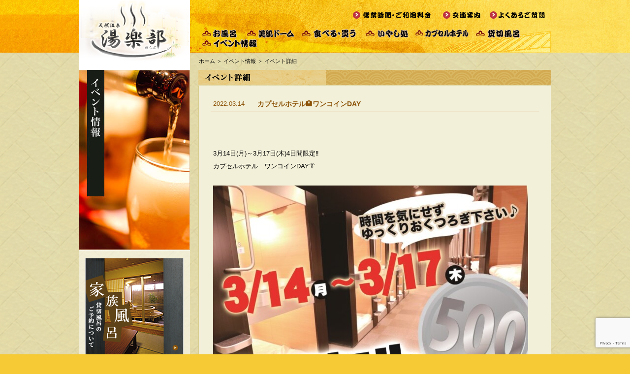

--- FILE ---
content_type: text/html; charset=UTF-8
request_url: https://ota.yurabu.com/yurabu-news/6446.html
body_size: 64145
content:
<!DOCTYPE html>
<html lang="ja">
<head>
<meta name="viewport" content="width=device-width, initial-scale=1, minimum-scale=1, maximum-scale=1, user-scalable=no">
<meta name="apple-mobile-web-app-capable" content="yes">
<meta name="HandheldFriendly" content="True">
<meta name="apple-mobile-web-app-status-bar-style" content="black">
<meta name="keywords" content="天然温泉 湯楽部, 湯楽部, ゆらぶ, 温泉, 群馬県, 太田市, 天然温泉, 癒し, お風呂, スーパー温泉, 露店風呂, サウナ, カプセルホテル" />
<script src="https://ota.yurabu.com/wp-content/themes/wp_ota/js/jquery-1.7.1.min.js"></script>
<script src="https://ota.yurabu.com/wp-content/themes/wp_ota/js/common.js"></script>
<link rel="icon" href="https://ota.yurabu.com/wp-content/uploads/2022/09/cropped-yurabu_log-32x32.jpg" sizes="32x32" />
<link rel="icon" href="https://ota.yurabu.com/wp-content/uploads/2022/09/cropped-yurabu_log-192x192.jpg" sizes="192x192" />
<link rel="apple-touch-icon-precomposed" href="https://ota.yurabu.com/wp-content/uploads/2022/09/cropped-yurabu_log-180x180.jpg" />
<meta name="msapplication-TileImage" content="https://ota.yurabu.com/wp-content/uploads/2022/09/cropped-yurabu_log-270x270.jpg" />
<!-- Google tag (gtag.js) -->
<script async src="https://www.googletagmanager.com/gtag/js?id=G-1L5T7NM9QR"></script>
<script>
  window.dataLayer = window.dataLayer || [];
  function gtag(){dataLayer.push(arguments);}
  gtag('js', new Date());

  gtag('config', 'G-1L5T7NM9QR');
</script>
	<title>天然温泉 湯楽部（ゆらぶ）| イベント詳細</title>
<meta name="description" content="群馬県太田市・天然温泉 湯楽部 [公式サイト] イベント情報のお知らせ" />
<link rel="stylesheet" media="(min-width: 450px)" href="https://ota.yurabu.com/wp-content/themes/wp_ota/css/event-p.css">
<link rel="stylesheet" media="(max-width: 450px)" href="https://ota.yurabu.com/wp-content/themes/wp_ota/css/event-m.css">
	
</head>

            <style id="tf_lazy_style">
                [data-tf-src]{
                    opacity:0
                }
                .tf_svg_lazy{
                    transition:filter .3s linear!important;filter:blur(25px);opacity:1;
                    transform:translateZ(0)
                }
                .tf_svg_lazy_loaded{
                    filter:blur(0)
                }
                .module[data-lazy],.module[data-lazy] .ui,.module_row[data-lazy]:not(.tb_first),.module_row[data-lazy]:not(.tb_first)>.row_inner,.module_row:not(.tb_first) .module_column[data-lazy],.module_row:not(.tb_first) .module_subrow[data-lazy],.module_subrow[data-lazy]>.subrow_inner{
                    background-image:none!important
                }
            </style>
            <noscript><style>[data-tf-src]{
                display:none!important
            }
            .tf_svg_lazy{
                filter:none!important;
                opacity:1!important
            }</style></noscript>
                    <style id="tf_lazy_common">
        			           .tf_fa{display:inline-block;width:1em;height:1em;stroke-width:0;stroke:currentColor;overflow:visible;fill:currentColor;pointer-events:none;vertical-align:middle}#tf_svg symbol{overflow:visible}.tf_lazy{position:relative;visibility:visible;display:block;opacity:.3}.wow .tf_lazy{visibility:hidden;opacity:1;position:static;display:inline}div.tf_audio_lazy audio{visibility:hidden;height:0;display:inline}.mejs-container{visibility:visible}.tf_iframe_lazy{transition:opacity .3s ease-in-out;min-height:10px}.tf_carousel .tf_swiper-wrapper{display:flex}.tf_carousel .tf_swiper-slide{flex-shrink:0;opacity:0}.tf_carousel .tf_lazy{contain:none}.tf_swiper-wrapper>br,.tf_lazy.tf_swiper-wrapper .tf_lazy:after,.tf_lazy.tf_swiper-wrapper .tf_lazy:before{display:none}.tf_lazy:after,.tf_lazy:before{content:'';display:inline-block;position:absolute;width:10px!important;height:10px!important;margin:0 3px;top:50%!important;right:50%!important;left:auto!important;border-radius:100%;background-color:currentColor;visibility:visible;animation:tf-hrz-loader infinite .75s cubic-bezier(.2,.68,.18,1.08)}.tf_lazy:after{width:6px!important;height:6px!important;right:auto!important;left:50%!important;margin-top:3px;animation-delay:-.4s}@keyframes tf-hrz-loader{0%{transform:scale(1);opacity:1}50%{transform:scale(.1);opacity:.6}100%{transform:scale(1);opacity:1}}.tf_lazy_lightbox{position:fixed;background:rgba(11,11,11,.8);color:#ccc;top:0;left:0;display:flex;align-items:center;justify-content:center;z-index:999}.tf_lazy_lightbox .tf_lazy:after,.tf_lazy_lightbox .tf_lazy:before{background:#fff}.tf_video_lazy video{width:100%;height:100%;position:static;object-fit:cover}
        </style>
        <link rel="preload" importance="high" href="https://ota.yurabu.com/wp-content/uploads/themify-concate/979886833/themify-2064463998.min.css" as="style"><link importance="high" id="themify_concate-css" rel="stylesheet" href="https://ota.yurabu.com/wp-content/uploads/themify-concate/979886833/themify-2064463998.min.css"><link rel="dns-prefetch" href="//www.google-analytics.com"/><link rel="preload" href="https://ota.yurabu.com/wp-content/plugins/wp-skitter-slideshow/css/skitter.styles.min.css?ver=5.2.21" as="style" /><link rel='stylesheet' id='skitter.styles-css'  href='https://ota.yurabu.com/wp-content/plugins/wp-skitter-slideshow/css/skitter.styles.min.css?ver=5.2.21' type='text/css' media='all' />
<link rel="preload" href="https://ota.yurabu.com/wp-content/plugins/contact-form-7/includes/css/styles.css?ver=5.5.6.1" as="style" /><link rel='stylesheet' id='contact-form-7-css'  href='https://ota.yurabu.com/wp-content/plugins/contact-form-7/includes/css/styles.css?ver=5.5.6.1' type='text/css' media='all' />
<link rel="preload" href="https://ota.yurabu.com/wp-content/plugins/japanese-font-for-tinymce/addfont.css?ver=5.2.21" as="style" /><link rel='stylesheet' id='tinyjpfont-styles-css'  href='https://ota.yurabu.com/wp-content/plugins/japanese-font-for-tinymce/addfont.css?ver=5.2.21' type='text/css' media='all' />
<style id='responsive-menu-inline-css' type='text/css'>
/** This file is major component of this plugin so please don't try to edit here. */
#rmp_menu_trigger-6665 {
  width: 45px;
  height: 45px;
  position: fixed;
  top: 5px;
  border-radius: 5px;
  display: none;
  text-decoration: none;
  right: 0.1%;
  background: transparent;
  transition: transform 0.5s, background-color 0.5s;
}
#rmp_menu_trigger-6665 .rmp-trigger-box {
  width: 25px;
  color: #ffffff;
}
#rmp_menu_trigger-6665 .rmp-trigger-icon-active, #rmp_menu_trigger-6665 .rmp-trigger-text-open {
  display: none;
}
#rmp_menu_trigger-6665.is-active .rmp-trigger-icon-active, #rmp_menu_trigger-6665.is-active .rmp-trigger-text-open {
  display: inline;
}
#rmp_menu_trigger-6665.is-active .rmp-trigger-icon-inactive, #rmp_menu_trigger-6665.is-active .rmp-trigger-text {
  display: none;
}
#rmp_menu_trigger-6665 .rmp-trigger-label {
  color: #ffffff;
  pointer-events: none;
  line-height: 13px;
  font-family: inherit;
  font-size: 14px;
  display: inline;
  text-transform: inherit;
}
#rmp_menu_trigger-6665 .rmp-trigger-label.rmp-trigger-label-top {
  display: block;
  margin-bottom: 12px;
}
#rmp_menu_trigger-6665 .rmp-trigger-label.rmp-trigger-label-bottom {
  display: block;
  margin-top: 12px;
}
#rmp_menu_trigger-6665 .responsive-menu-pro-inner {
  display: block;
}
#rmp_menu_trigger-6665 .responsive-menu-pro-inner, #rmp_menu_trigger-6665 .responsive-menu-pro-inner::before, #rmp_menu_trigger-6665 .responsive-menu-pro-inner::after {
  width: 25px;
  height: 3px;
  background-color: #474141;
  border-radius: 4px;
  position: absolute;
}
#rmp_menu_trigger-6665.is-active .responsive-menu-pro-inner, #rmp_menu_trigger-6665.is-active .responsive-menu-pro-inner::before, #rmp_menu_trigger-6665.is-active .responsive-menu-pro-inner::after {
  background-color: #ffffff;
}
#rmp_menu_trigger-6665:hover .responsive-menu-pro-inner, #rmp_menu_trigger-6665:hover .responsive-menu-pro-inner::before, #rmp_menu_trigger-6665:hover .responsive-menu-pro-inner::after {
  background-color: #ffffff;
}
/* Hamburger menu styling */
@media screen and (max-width: 640px) {
  /** Menu Title Style */
  /** Menu Additional Content Style */
  #rmp_menu_trigger-6665 {
    display: block;
  }
  #rmp-container-6665 {
    position: fixed;
    top: 0;
    margin: 0;
    transition: transform 0.5s;
    overflow: auto;
    display: block;
    width: 50%;
    background-color: #db8f2c;
    background-image: url("");
    height: 100%;
    left: 0;
    padding-top: 0px;
    padding-left: 0px;
    padding-bottom: 0px;
    padding-right: 0px;
  }
  #rmp-menu-wrap-6665 {
    padding-top: 0px;
    padding-left: 0px;
    padding-bottom: 0px;
    padding-right: 0px;
    background-color: #db8f2c;
  }
  #rmp-menu-wrap-6665 .rmp-menu, #rmp-menu-wrap-6665 .rmp-submenu {
    width: 100%;
    box-sizing: border-box;
    margin: 0;
    padding: 0;
  }
  #rmp-menu-wrap-6665 .rmp-submenu-depth-1 .rmp-menu-item-link {
    padding-left: 10%;
  }
  #rmp-menu-wrap-6665 .rmp-submenu-depth-2 .rmp-menu-item-link {
    padding-left: 15%;
  }
  #rmp-menu-wrap-6665 .rmp-submenu-depth-3 .rmp-menu-item-link {
    padding-left: 20%;
  }
  #rmp-menu-wrap-6665 .rmp-submenu-depth-4 .rmp-menu-item-link {
    padding-left: 25%;
  }
  #rmp-menu-wrap-6665 .rmp-submenu.rmp-submenu-open {
    display: block;
  }
  #rmp-menu-wrap-6665 .rmp-menu-item {
    width: 100%;
    list-style: none;
    margin: 0;
  }
  #rmp-menu-wrap-6665 .rmp-menu-item-link {
    height: 40px;
    line-height: 40px;
    font-size: 13px;
    border-bottom: 1px solid #212121;
    font-family: inherit;
    color: #ffffff;
    text-align: left;
    background-color: #db8f2c;
    font-weight: normal;
    letter-spacing: 0px;
    display: block;
    width: 100%;
    text-decoration: none;
    position: relative;
    overflow: hidden;
    transition: background-color 0.5s, border-color 0.5s, 0.5s;
    padding: 0 5%;
    padding-right: 50px;
  }
  #rmp-menu-wrap-6665 .rmp-menu-item-link:after, #rmp-menu-wrap-6665 .rmp-menu-item-link:before {
    display: none;
  }
  #rmp-menu-wrap-6665 .rmp-menu-item-link:hover {
    color: #ffffff;
    border-color: #212121;
    background-color: #db8f2c;
  }
  #rmp-menu-wrap-6665 .rmp-menu-item-link:focus {
    outline: none;
    border-color: unset;
    box-shadow: unset;
  }
  #rmp-menu-wrap-6665 .rmp-menu-item-link .rmp-font-icon {
    height: 40px;
    line-height: 40px;
    margin-right: 10px;
    font-size: 13px;
  }
  #rmp-menu-wrap-6665 .rmp-menu-current-item .rmp-menu-item-link {
    color: #ffffff;
    border-color: #212121;
    background-color: #db8f2c;
  }
  #rmp-menu-wrap-6665 .rmp-menu-current-item .rmp-menu-item-link:hover {
    color: #ffffff;
    border-color: #3f3f3f;
    background-color: #db8f2c;
  }
  #rmp-menu-wrap-6665 .rmp-menu-subarrow {
    position: absolute;
    top: 0;
    bottom: 0;
    text-align: center;
    overflow: hidden;
    background-size: cover;
    overflow: hidden;
    right: 0;
    border-left-style: solid;
    border-left-color: #212121;
    border-left-width: 1px;
    height: 40px;
    width: 40px;
    color: #ffffff;
    background-color: #ebd955;
  }
  #rmp-menu-wrap-6665 .rmp-menu-subarrow:hover {
    color: #ffffff;
    border-color: #3f3f3f;
    background-color: #ccbb39;
  }
  #rmp-menu-wrap-6665 .rmp-menu-subarrow .rmp-font-icon {
    margin-right: unset;
  }
  #rmp-menu-wrap-6665 .rmp-menu-subarrow * {
    vertical-align: middle;
    line-height: 40px;
  }
  #rmp-menu-wrap-6665 .rmp-menu-subarrow-active {
    display: block;
    background-size: cover;
    color: #ffffff;
    border-color: #212121;
    background-color: #d69e27;
  }
  #rmp-menu-wrap-6665 .rmp-menu-subarrow-active:hover {
    color: #ffffff;
    border-color: #3f3f3f;
    background-color: #f2b354;
  }
  #rmp-menu-wrap-6665 .rmp-submenu {
    display: none;
  }
  #rmp-menu-wrap-6665 .rmp-submenu .rmp-menu-item-link {
    height: 40px;
    line-height: 40px;
    letter-spacing: 0px;
    font-size: 13px;
    border-bottom: 1px solid #212121;
    font-family: inherit;
    font-weight: normal;
    color: #ffffff;
    text-align: left;
    background-color: #db8f2c;
  }
  #rmp-menu-wrap-6665 .rmp-submenu .rmp-menu-item-link:hover {
    color: #ffffff;
    border-color: #212121;
    background-color: #db8f2c;
  }
  #rmp-menu-wrap-6665 .rmp-submenu .rmp-menu-current-item .rmp-menu-item-link {
    color: #ffffff;
    border-color: #212121;
    background-color: #db8f2c;
  }
  #rmp-menu-wrap-6665 .rmp-submenu .rmp-menu-current-item .rmp-menu-item-link:hover {
    color: #ffffff;
    border-color: #3f3f3f;
    background-color: #db8f2c;
  }
  #rmp-menu-wrap-6665 .rmp-submenu .rmp-menu-subarrow {
    right: 0;
    border-right: unset;
    border-left-style: solid;
    border-left-color: #212121;
    border-left-width: 1px;
    height: 40px;
    line-height: 40px;
    width: 40px;
    color: #ffffff;
    background-color: #ebd955;
  }
  #rmp-menu-wrap-6665 .rmp-submenu .rmp-menu-subarrow:hover {
    color: #ffffff;
    border-color: #3f3f3f;
    background-color: #ccbb39;
  }
  #rmp-menu-wrap-6665 .rmp-submenu .rmp-menu-subarrow-active {
    color: #ffffff;
    border-color: #212121;
    background-color: #d69e27;
  }
  #rmp-menu-wrap-6665 .rmp-submenu .rmp-menu-subarrow-active:hover {
    color: #ffffff;
    border-color: #3f3f3f;
    background-color: #f2b354;
  }
  #rmp-menu-wrap-6665 .rmp-menu-item-description {
    margin: 0;
    padding: 5px 5%;
    opacity: 0.8;
    color: #ffffff;
  }
  #rmp-search-box-6665 {
    display: block;
    padding-top: 0px;
    padding-left: 5%;
    padding-bottom: 0px;
    padding-right: 5%;
  }
  #rmp-search-box-6665 .rmp-search-form {
    margin: 0;
  }
  #rmp-search-box-6665 .rmp-search-box {
    background: #ffffff;
    border: 1px solid #dadada;
    color: #333333;
    width: 100%;
    padding: 0 5%;
    border-radius: 30px;
    height: 45px;
    -webkit-appearance: none;
  }
  #rmp-search-box-6665 .rmp-search-box::placeholder {
    color: #c7c7cd;
  }
  #rmp-search-box-6665 .rmp-search-box:focus {
    background-color: #ffffff;
    outline: 2px solid #dadada;
    color: #333333;
  }
  #rmp-menu-title-6665 {
    background-color: #212121;
    color: #ffffff;
    text-align: left;
    font-size: 13px;
    padding-top: 10%;
    padding-left: 5%;
    padding-bottom: 0%;
    padding-right: 5%;
    font-weight: 400;
    transition: background-color 0.5s, border-color 0.5s, color 0.5s;
  }
  #rmp-menu-title-6665:hover {
    background-color: #212121;
    color: #ffffff;
  }
  #rmp-menu-title-6665 > a {
    color: #ffffff;
    width: 100%;
    background-color: unset;
    text-decoration: none;
  }
  #rmp-menu-title-6665 > a:hover {
    color: #ffffff;
  }
  #rmp-menu-title-6665 .rmp-font-icon {
    font-size: 13px;
  }
  #rmp-menu-additional-content-6665 {
    padding-top: 0px;
    padding-left: 5%;
    padding-bottom: 0px;
    padding-right: 5%;
    color: #ffffff;
    text-align: center;
    font-size: 16px;
  }
}
/**
This file contents common styling of menus.
*/
.rmp-container {
  display: none;
  visibility: visible;
  padding: 0px 0px 0px 0px;
  z-index: 99998;
  transition: all 0.3s;
  /** Scrolling bar in menu setting box **/
}
.rmp-container.rmp-fade-top, .rmp-container.rmp-fade-left, .rmp-container.rmp-fade-right, .rmp-container.rmp-fade-bottom {
  display: none;
}
.rmp-container.rmp-slide-left, .rmp-container.rmp-push-left {
  transform: translateX(-100%);
  -ms-transform: translateX(-100%);
  -webkit-transform: translateX(-100%);
  -moz-transform: translateX(-100%);
}
.rmp-container.rmp-slide-left.rmp-menu-open, .rmp-container.rmp-push-left.rmp-menu-open {
  transform: translateX(0);
  -ms-transform: translateX(0);
  -webkit-transform: translateX(0);
  -moz-transform: translateX(0);
}
.rmp-container.rmp-slide-right, .rmp-container.rmp-push-right {
  transform: translateX(100%);
  -ms-transform: translateX(100%);
  -webkit-transform: translateX(100%);
  -moz-transform: translateX(100%);
}
.rmp-container.rmp-slide-right.rmp-menu-open, .rmp-container.rmp-push-right.rmp-menu-open {
  transform: translateX(0);
  -ms-transform: translateX(0);
  -webkit-transform: translateX(0);
  -moz-transform: translateX(0);
}
.rmp-container.rmp-slide-top, .rmp-container.rmp-push-top {
  transform: translateY(-100%);
  -ms-transform: translateY(-100%);
  -webkit-transform: translateY(-100%);
  -moz-transform: translateY(-100%);
}
.rmp-container.rmp-slide-top.rmp-menu-open, .rmp-container.rmp-push-top.rmp-menu-open {
  transform: translateY(0);
  -ms-transform: translateY(0);
  -webkit-transform: translateY(0);
  -moz-transform: translateY(0);
}
.rmp-container.rmp-slide-bottom, .rmp-container.rmp-push-bottom {
  transform: translateY(100%);
  -ms-transform: translateY(100%);
  -webkit-transform: translateY(100%);
  -moz-transform: translateY(100%);
}
.rmp-container.rmp-slide-bottom.rmp-menu-open, .rmp-container.rmp-push-bottom.rmp-menu-open {
  transform: translateX(0);
  -ms-transform: translateX(0);
  -webkit-transform: translateX(0);
  -moz-transform: translateX(0);
}
.rmp-container::-webkit-scrollbar {
  width: 0px;
}
.rmp-container ::-webkit-scrollbar-track {
  box-shadow: inset 0 0 5px transparent;
}
.rmp-container ::-webkit-scrollbar-thumb {
  background: transparent;
}
.rmp-container ::-webkit-scrollbar-thumb:hover {
  background: transparent;
}
.rmp-container .rmp-menu-wrap .rmp-menu {
  transition: none;
  border-radius: 0;
  box-shadow: none;
  background: none;
  border: 0;
  bottom: auto;
  box-sizing: border-box;
  clip: auto;
  color: #666;
  display: block;
  float: none;
  font-family: inherit;
  font-size: 14px;
  height: auto;
  left: auto;
  line-height: 1.7;
  list-style-type: none;
  margin: 0;
  min-height: auto;
  max-height: none;
  opacity: 1;
  outline: none;
  overflow: visible;
  padding: 0;
  position: relative;
  pointer-events: auto;
  right: auto;
  text-align: left;
  text-decoration: none;
  text-indent: 0;
  text-transform: none;
  transform: none;
  top: auto;
  visibility: inherit;
  width: auto;
  word-wrap: break-word;
  white-space: normal;
}
.rmp-container .rmp-menu-additional-content {
  display: block;
  word-break: break-word;
}
.rmp-container .rmp-menu-title {
  display: flex;
  flex-direction: column;
}
.rmp-container .rmp-menu-title .rmp-menu-title-image {
  max-width: 100%;
  margin-bottom: 15px;
  display: block;
  margin: auto;
  margin-bottom: 15px;
}
button.rmp_menu_trigger {
  z-index: 999999;
  overflow: hidden;
  outline: none;
  border: 0;
  display: none;
  margin: 0;
  transition: transform 0.5s, background-color 0.5s;
  padding: 0;
}
button.rmp_menu_trigger .responsive-menu-pro-inner::before, button.rmp_menu_trigger .responsive-menu-pro-inner::after {
  content: "";
  display: block;
}
button.rmp_menu_trigger .responsive-menu-pro-inner::before {
  top: 10px;
}
button.rmp_menu_trigger .responsive-menu-pro-inner::after {
  bottom: 10px;
}
button.rmp_menu_trigger .rmp-trigger-box {
  width: 40px;
  display: inline-block;
  position: relative;
  pointer-events: none;
  vertical-align: super;
}
.admin-bar .rmp-container, .admin-bar .rmp_menu_trigger {
  margin-top: 32px !important;
}
@media screen and (max-width: 782px) {
  .admin-bar .rmp-container, .admin-bar .rmp_menu_trigger {
    margin-top: 46px !important;
  }
}
/*  Menu Trigger Boring Animation */
.rmp-menu-trigger-boring .responsive-menu-pro-inner {
  transition-property: none;
}
.rmp-menu-trigger-boring .responsive-menu-pro-inner::after, .rmp-menu-trigger-boring .responsive-menu-pro-inner::before {
  transition-property: none;
}
.rmp-menu-trigger-boring.is-active .responsive-menu-pro-inner {
  transform: rotate(45deg);
}
.rmp-menu-trigger-boring.is-active .responsive-menu-pro-inner:before {
  top: 0;
  opacity: 0;
}
.rmp-menu-trigger-boring.is-active .responsive-menu-pro-inner:after {
  bottom: 0;
  transform: rotate(-90deg);
}

</style>
<link rel="preload" href="https://ota.yurabu.com/wp-includes/css/dashicons.min.css?ver=5.2.21" as="style" /><link rel='stylesheet' id='dashicons-css'  href='https://ota.yurabu.com/wp-includes/css/dashicons.min.css?ver=5.2.21' type='text/css' media='all' />
<link rel="preload" href="https://ota.yurabu.com/wp-content/plugins/simple-scroll-to-top-button/inc/lib/font-awesome/css/font-awesome.css?ver=4.46" as="style" media="screen" /><link rel='stylesheet' id='spacexchimp_p008-font-awesome-css-frontend-css'  href='https://ota.yurabu.com/wp-content/plugins/simple-scroll-to-top-button/inc/lib/font-awesome/css/font-awesome.css?ver=4.46' type='text/css' media='screen' />
<link rel="preload" href="https://ota.yurabu.com/wp-content/plugins/simple-scroll-to-top-button/inc/css/frontend.css?ver=4.46" as="style" /><link rel='stylesheet' id='spacexchimp_p008-frontend-css-css'  href='https://ota.yurabu.com/wp-content/plugins/simple-scroll-to-top-button/inc/css/frontend.css?ver=4.46' type='text/css' media='all' />
<style id='spacexchimp_p008-frontend-css-inline-css' type='text/css'>

                    #ssttbutton {
                        font-size: 24px;
                    }
                    .ssttbutton-background {
                        color: #f7f7f7;
                    }
                    .ssttbutton-symbol {
                        color: #e87400;
                    }
                  
</style>
<link rel="preload" href="https://ota.yurabu.com/wp-content/plugins/wp-jquery-lightbox/styles/lightbox.min.css?ver=1.4.8.2" as="style" /><link rel='stylesheet' id='jquery.lightbox.min.css-css'  href='https://ota.yurabu.com/wp-content/plugins/wp-jquery-lightbox/styles/lightbox.min.css?ver=1.4.8.2' type='text/css' media='all' />
<script type='text/javascript' src='https://ota.yurabu.com/wp-includes/js/jquery/jquery.js?ver=1.12.4-wp'></script>
<script type='text/javascript' src='https://ota.yurabu.com/wp-content/plugins/wp-skitter-slideshow/js/jquery.easing.1.3.js?ver=5.2.21'></script>
<script type='text/javascript' src='https://ota.yurabu.com/wp-content/plugins/wp-skitter-slideshow/js/jquery.skitter.min.js?ver=5.2.21'></script>
<script type='text/javascript'>
/* <![CDATA[ */
var rmp_menu = {"ajaxURL":"https:\/\/ota.yurabu.com\/wp-admin\/admin-ajax.php","wp_nonce":"0fbfc58212","menu":[{"menu_theme":null,"theme_type":"default","theme_location_menu":"","submenu_submenu_arrow_width":"40","submenu_submenu_arrow_width_unit":"px","submenu_submenu_arrow_height":"40","submenu_submenu_arrow_height_unit":"px","submenu_arrow_position":"right","submenu_sub_arrow_background_colour":"#ebd955","submenu_sub_arrow_background_hover_colour":"#ccbb39","submenu_sub_arrow_background_colour_active":"#d69e27","submenu_sub_arrow_background_hover_colour_active":"#f2b354","submenu_sub_arrow_border_width":"1","submenu_sub_arrow_border_width_unit":"px","submenu_sub_arrow_border_colour":"#212121","submenu_sub_arrow_border_hover_colour":"#3f3f3f","submenu_sub_arrow_border_colour_active":"#212121","submenu_sub_arrow_border_hover_colour_active":"#3f3f3f","submenu_sub_arrow_shape_colour":"#ffffff","submenu_sub_arrow_shape_hover_colour":"#ffffff","submenu_sub_arrow_shape_colour_active":"#ffffff","submenu_sub_arrow_shape_hover_colour_active":"#ffffff","use_header_bar":"off","header_bar_items_order":"{\"logo\":\"on\",\"title\":\"on\",\"search\":\"on\",\"html content\":\"on\"}","header_bar_title":"","header_bar_html_content":"","header_bar_logo":"","header_bar_logo_link":"","header_bar_logo_width":null,"header_bar_logo_width_unit":"%","header_bar_logo_height":null,"header_bar_logo_height_unit":"%","header_bar_height":"80","header_bar_height_unit":"px","header_bar_padding":{"top":"0px","right":"5%","bottom":"0px","left":"5%"},"header_bar_font":"","header_bar_font_size":"14","header_bar_font_size_unit":"px","header_bar_text_color":"#ffffff","header_bar_background_color":"#ffffff","header_bar_breakpoint":"800","header_bar_position_type":"fixed","header_bar_adjust_page":null,"header_bar_scroll_enable":"off","header_bar_scroll_background_color":"#36bdf6","mobile_breakpoint":"600","tablet_breakpoint":"640","transition_speed":"0.5","sub_menu_speed":"0.2","show_menu_on_page_load":"","menu_disable_scrolling":"off","menu_overlay":"off","menu_overlay_colour":"rgba(0, 0, 0, 0.7)","desktop_menu_width":"","desktop_menu_width_unit":"px","desktop_menu_positioning":"fixed","desktop_menu_side":"","desktop_menu_to_hide":"","use_current_theme_location":"off","mega_menu":{"225":"off","227":"off","229":"off","228":"off","226":"off"},"desktop_submenu_open_animation":"","desktop_submenu_open_animation_speed":"0ms","desktop_submenu_open_on_click":"","desktop_menu_hide_and_show":"","menu_name":"Default Menu","menu_to_use":"menu-1","different_menu_for_mobile":"off","menu_to_use_in_mobile":"main-menu","use_mobile_menu":"on","use_tablet_menu":"on","use_desktop_menu":null,"menu_display_on":"all-pages","menu_to_hide":"","submenu_descriptions_on":"","custom_walker":"","menu_background_colour":"#db8f2c","menu_depth":"5","smooth_scroll_on":"off","smooth_scroll_speed":"500","menu_font_icons":[],"menu_links_height":"40","menu_links_height_unit":"px","menu_links_line_height":"40","menu_links_line_height_unit":"px","menu_depth_0":"5","menu_depth_0_unit":"%","menu_font_size":"13","menu_font_size_unit":"px","menu_font":"","menu_font_weight":"normal","menu_text_alignment":"left","menu_text_letter_spacing":"","menu_word_wrap":"off","menu_link_colour":"#ffffff","menu_link_hover_colour":"#ffffff","menu_current_link_colour":"#ffffff","menu_current_link_hover_colour":"#ffffff","menu_item_background_colour":"#db8f2c","menu_item_background_hover_colour":"#db8f2c","menu_current_item_background_colour":"#db8f2c","menu_current_item_background_hover_colour":"#db8f2c","menu_border_width":"1","menu_border_width_unit":"px","menu_item_border_colour":"#212121","menu_item_border_colour_hover":"#212121","menu_current_item_border_colour":"#212121","menu_current_item_border_hover_colour":"#3f3f3f","submenu_links_height":"40","submenu_links_height_unit":"px","submenu_links_line_height":"40","submenu_links_line_height_unit":"px","menu_depth_side":"left","menu_depth_1":"10","menu_depth_1_unit":"%","menu_depth_2":"15","menu_depth_2_unit":"%","menu_depth_3":"20","menu_depth_3_unit":"%","menu_depth_4":"25","menu_depth_4_unit":"%","submenu_item_background_colour":"#db8f2c","submenu_item_background_hover_colour":"#db8f2c","submenu_current_item_background_colour":"#db8f2c","submenu_current_item_background_hover_colour":"#db8f2c","submenu_border_width":"1","submenu_border_width_unit":"px","submenu_item_border_colour":"#212121","submenu_item_border_colour_hover":"#212121","submenu_current_item_border_colour":"#212121","submenu_current_item_border_hover_colour":"#3f3f3f","submenu_font_size":"13","submenu_font_size_unit":"px","submenu_font":"","submenu_font_weight":"normal","submenu_text_letter_spacing":"","submenu_text_alignment":"left","submenu_link_colour":"#ffffff","submenu_link_hover_colour":"#ffffff","submenu_current_link_colour":"#ffffff","submenu_current_link_hover_colour":"#ffffff","inactive_arrow_shape":"\u25bc","active_arrow_shape":"\u25b2","inactive_arrow_font_icon":"","active_arrow_font_icon":"","inactive_arrow_image":"","active_arrow_image":"","submenu_arrow_width":"40","submenu_arrow_width_unit":"px","submenu_arrow_height":"40","submenu_arrow_height_unit":"px","arrow_position":"right","menu_sub_arrow_shape_colour":"#ffffff","menu_sub_arrow_shape_hover_colour":"#ffffff","menu_sub_arrow_shape_colour_active":"#ffffff","menu_sub_arrow_shape_hover_colour_active":"#ffffff","menu_sub_arrow_border_width":"1","menu_sub_arrow_border_width_unit":"px","menu_sub_arrow_border_colour":"#212121","menu_sub_arrow_border_hover_colour":"#3f3f3f","menu_sub_arrow_border_colour_active":"#212121","menu_sub_arrow_border_hover_colour_active":"#3f3f3f","menu_sub_arrow_background_colour":"#ebd955","menu_sub_arrow_background_hover_colour":"#ccbb39","menu_sub_arrow_background_colour_active":"#d69e27","menu_sub_arrow_background_hover_colour_active":"#f2b354","fade_submenus":"off","fade_submenus_side":"left","fade_submenus_delay":"100","fade_submenus_speed":"500","use_slide_effect":"off","slide_effect_back_to_text":"Back","accordion_animation":"on","auto_expand_all_submenus":"on","auto_expand_current_submenus":"on","menu_item_click_to_trigger_submenu":"off","button_width":"45","button_width_unit":"px","button_height":"45","button_height_unit":"px","button_background_colour":"#a19d7e","button_background_colour_hover":"#f5b75a","button_background_colour_active":"#f2db2e","toggle_button_border_radius":"5","button_transparent_background":"on","button_left_or_right":"right","button_position_type":"fixed","button_distance_from_side":"0.1","button_distance_from_side_unit":"%","button_top":"5","button_top_unit":"px","button_push_with_animation":"off","button_click_animation":"boring","button_line_margin":"5","button_line_margin_unit":"px","button_line_width":"25","button_line_width_unit":"px","button_line_height":"3","button_line_height_unit":"px","button_line_colour":"#474141","button_line_colour_hover":"#ffffff","button_line_colour_active":"#ffffff","button_font_icon":"","button_font_icon_when_clicked":"","button_image":"","button_image_when_clicked":"","button_title":"","button_title_open":"","button_title_position":"left","button_font":"","button_font_size":"14","button_font_size_unit":"px","button_title_line_height":"13","button_title_line_height_unit":"px","button_text_colour":"#ffffff","button_trigger_type_click":"on","button_trigger_type_hover":"off","button_click_trigger":"#responsive-menu-button","items_order":{"title":"","menu":"on","search":"","additional content":"on"},"menu_title":"\u6e6f\u697d\u90e8","menu_title_link":"","menu_title_link_location":"_self","menu_title_image":"","menu_title_font_icon":"","menu_title_section_padding":{"top":"10%","right":"5%","bottom":"0%","left":"5%"},"menu_title_background_colour":"#212121","menu_title_background_hover_colour":"#212121","menu_title_font_size":"13","menu_title_font_size_unit":"px","menu_title_alignment":"left","menu_title_font_weight":"400","menu_title_font_family":"","menu_title_colour":"#ffffff","menu_title_hover_colour":"#ffffff","menu_title_image_width":null,"menu_title_image_width_unit":"%","menu_title_image_height":null,"menu_title_image_height_unit":"px","menu_additional_content":"","menu_additional_section_padding":{"left":"5%","top":"0px","right":"5%","bottom":"0px"},"menu_additional_content_font_size":"16","menu_additional_content_font_size_unit":"px","menu_additional_content_alignment":"center","menu_additional_content_colour":"#ffffff","menu_search_box_text":"Search","menu_search_section_padding":{"left":"5%","top":"0px","right":"5%","bottom":"0px"},"menu_search_box_height":"45","menu_search_box_height_unit":"px","menu_search_box_border_radius":"30","menu_search_box_text_colour":"#333333","menu_search_box_background_colour":"#ffffff","menu_search_box_placeholder_colour":"#c7c7cd","menu_search_box_border_colour":"#dadada","menu_section_padding":{"top":"0px","right":"0px","bottom":"0px","left":"0px"},"menu_width":"50","menu_width_unit":"%","menu_maximum_width":"","menu_maximum_width_unit":"px","menu_minimum_width":"","menu_minimum_width_unit":"px","menu_auto_height":"off","menu_container_padding":{"top":"0px","right":"0px","bottom":"0px","left":"0px"},"menu_container_background_colour":"#db8f2c","menu_background_image":"","animation_type":"slide","menu_appear_from":"left","animation_speed":"0.5","page_wrapper":"","menu_close_on_body_click":"on","menu_close_on_scroll":"off","menu_close_on_link_click":"on","enable_touch_gestures":"","active_arrow_font_icon_type":"font-awesome","active_arrow_image_alt":"","admin_theme":"light","breakpoint":"640","button_font_icon_type":"font-awesome","button_font_icon_when_clicked_type":"font-awesome","button_image_alt":"","button_image_alt_when_clicked":"","button_trigger_type":"click","custom_css":"","desktop_menu_options":"{}","excluded_pages":null,"external_files":"off","header_bar_logo_alt":"","hide_on_desktop":"off","hide_on_mobile":"off","inactive_arrow_font_icon_type":"font-awesome","inactive_arrow_image_alt":"","keyboard_shortcut_close_menu":"27,37","keyboard_shortcut_open_menu":"32,39","menu_adjust_for_wp_admin_bar":"off","menu_depth_5":"30","menu_depth_5_unit":"%","menu_title_font_icon_type":"font-awesome","menu_title_image_alt":"","minify_scripts":"off","mobile_only":"off","remove_bootstrap":"","remove_fontawesome":"","scripts_in_footer":"off","shortcode":"off","single_menu_font":"","single_menu_font_size":"14","single_menu_font_size_unit":"px","single_menu_height":"80","single_menu_height_unit":"px","single_menu_item_background_colour":"#ffffff","single_menu_item_background_colour_hover":"#ffffff","single_menu_item_link_colour":"#000000","single_menu_item_link_colour_hover":"#000000","single_menu_item_submenu_background_colour":"#ffffff","single_menu_item_submenu_background_colour_hover":"#ffffff","single_menu_item_submenu_link_colour":"#000000","single_menu_item_submenu_link_colour_hover":"#000000","single_menu_line_height":"80","single_menu_line_height_unit":"px","single_menu_submenu_font":"","single_menu_submenu_font_size":"12","single_menu_submenu_font_size_unit":"px","single_menu_submenu_height":"40","single_menu_submenu_height_unit":"px","single_menu_submenu_line_height":"40","single_menu_submenu_line_height_unit":"px","menu_title_padding":{"left":"5%","top":"0px","right":"5%","bottom":"0px"},"menu_id":6665,"active_toggle_contents":"\u25b2","inactive_toggle_contents":"\u25bc"}]};
/* ]]> */
</script>
<script type='text/javascript' src='https://ota.yurabu.com/wp-content/plugins/responsive-menu/v4.0.0/assets/js/rmp-menu.js?ver=4.1.10'></script>

<!-- Google アナリティクス スニペット (Site Kit が追加) -->
<script type='text/javascript' src='https://www.googletagmanager.com/gtag/js?id=UA-242535713-1' async></script>
<script type='text/javascript'>
window.dataLayer = window.dataLayer || [];function gtag(){dataLayer.push(arguments);}
gtag('set', 'linker', {"domains":["ota.yurabu.com"]} );
gtag("js", new Date());
gtag("set", "developer_id.dZTNiMT", true);
gtag("config", "UA-242535713-1", {"anonymize_ip":true});
</script>

<!-- (ここまで) Google アナリティクス スニペット (Site Kit が追加) -->
<link rel='https://api.w.org/' href='https://ota.yurabu.com/wp-json/' />
<link rel="EditURI" type="application/rsd+xml" title="RSD" href="https://ota.yurabu.com/xmlrpc.php?rsd" />
<link rel="wlwmanifest" type="application/wlwmanifest+xml" href="https://ota.yurabu.com/wp-includes/wlwmanifest.xml" /> 
<link rel='prev' title='菜の花畑の湯&#x2668;&#xfe0f;&#038;週末のイベントのお知らせ&#x1f4e3;' href='https://ota.yurabu.com/yurabu-news/6441.html' />
<link rel='next' title='こどもの日&#x1f38f;3連休のイベント&#x1f4e3;' href='https://ota.yurabu.com/yurabu-news/6450.html' />
<meta name="generator" content="WordPress 5.2.21" />
<link rel="canonical" href="https://ota.yurabu.com/yurabu-news/6446.html" />
<link rel='shortlink' href='https://ota.yurabu.com/?p=6446' />
<link rel="alternate" type="application/json+oembed" href="https://ota.yurabu.com/wp-json/oembed/1.0/embed?url=https%3A%2F%2Fota.yurabu.com%2Fyurabu-news%2F6446.html" />
<link rel="alternate" type="text/xml+oembed" href="https://ota.yurabu.com/wp-json/oembed/1.0/embed?url=https%3A%2F%2Fota.yurabu.com%2Fyurabu-news%2F6446.html&#038;format=xml" />
<meta name="generator" content="Site Kit by Google 1.89.0" /><style id="tb_inline_styles">.tb_animation_on{overflow-x:hidden}.themify_builder .wow{visibility:hidden;animation-fill-mode:both}.themify_builder .tf_lax_done{transition-duration:.8s;transition-timing-function:cubic-bezier(.165,.84,.44,1)}[data-sticky-active].tb_sticky_scroll_active{z-index:1}[data-sticky-active].tb_sticky_scroll_active .hide-on-stick{display:none}@media screen and (min-width:1025px){.hide-desktop{width:0!important;height:0!important;padding:0!important;visibility:hidden!important;margin:0!important;display:table-column!important;background:none!important}}@media screen and (min-width:769px) and (max-width:1024px){.hide-tablet_landscape{width:0!important;height:0!important;padding:0!important;visibility:hidden!important;margin:0!important;display:table-column!important;background:none!important}}@media screen and (min-width:681px) and (max-width:768px){.hide-tablet{width:0!important;height:0!important;padding:0!important;visibility:hidden!important;margin:0!important;display:table-column!important;background:none!important}}@media screen and (max-width:680px){.hide-mobile{width:0!important;height:0!important;padding:0!important;visibility:hidden!important;margin:0!important;display:table-column!important;background:none!important}}</style><noscript><style>.themify_builder .wow,.wow .tf_lazy{visibility:visible!important}</style></noscript><link rel="icon" href="https://ota.yurabu.com/wp-content/uploads/2022/09/cropped-yurabu_log-32x32.jpg" sizes="32x32" />
<link rel="icon" href="https://ota.yurabu.com/wp-content/uploads/2022/09/cropped-yurabu_log-192x192.jpg" sizes="192x192" />
<link rel="apple-touch-icon-precomposed" href="https://ota.yurabu.com/wp-content/uploads/2022/09/cropped-yurabu_log-180x180.jpg" />
<meta name="msapplication-TileImage" content="https://ota.yurabu.com/wp-content/uploads/2022/09/cropped-yurabu_log-270x270.jpg" />
<body>
<!-- Global site tag (gtag.js) - Google Analytics -->
<script async src="https://www.googletagmanager.com/gtag/js?id=UA-109031306-1"></script>
<script>
  window.dataLayer = window.dataLayer || [];
  function gtag(){dataLayer.push(arguments);}
  gtag('js', new Date());

  gtag('config', 'UA-109031306-1');
</script>
<div id="container">
<div id="head">
<div id="head-p">
<h1><a href="https://ota.yurabu.com"><img decoding="async" data-tf-not-load="1" importance="high" src="https://ota.yurabu.com/wp-content/themes/wp_ota/img/logo02.png" width="226" height="142" alt="天然温泉 湯楽部（ゆらぶ）" /></a></h1>
</div>
<div id="head-m">
<h1><a href="https://ota.yurabu.com"><img decoding="async" data-tf-not-load="1" importance="high" src="https://ota.yurabu.com/wp-content/themes/wp_ota/img/logo03.png" width="226" height="142" alt="天然温泉 湯楽部（ゆらぶ）" /></a></h1>
<p class="toiawase">お問い合わせ<br>
<a href="tel:0276502600"><span class="tel">0276-50-2600</span></a><br>
大浴場営業時間&nbsp;10時～24時<br>
朝風呂&nbsp;6時～9時
</p>
</div>


<div id="utility-nav">
<ul>
<li><a href="https://ota.yurabu.com/yurabu/info/index.html"><img decoding="async" loading="lazy" src="https://ota.yurabu.com/wp-content/themes/wp_ota/img/unav01_off.png" alt="営業時間・ご利用料金" width="183" height="17" /></a></li>
<li><a href="https://ota.yurabu.com/yurabu/access/index.html"><img decoding="async" loading="lazy" src="https://ota.yurabu.com/wp-content/themes/wp_ota/img/unav02_off.png" alt="交通案内" width="95" height="17" /></a></li>
<li><a href="https://ota.yurabu.com/yurabu/faq/index.html"><img decoding="async" loading="lazy" src="https://ota.yurabu.com/wp-content/themes/wp_ota/img/unav03_off.png" alt="よくあるご質問" width="123" height="17" /></a></li>
</ul>
<!-- / #utility-nav --></div>

<div id="global-nav">
      <ul>
        <li><a href="https://ota.yurabu.com/yurabu/bath/roten.html"><img decoding="async" loading="lazy" src="https://ota.yurabu.com/wp-content/themes/wp_ota/img/gnav01_off.png" alt="お風呂" width="92" height="20" /></a></li>
        <li><a href="https://ota.yurabu.com/yurabu/sauna/index.html"><img decoding="async" loading="lazy" src="https://ota.yurabu.com/wp-content/themes/wp_ota/img/gnav07_off.png" alt="美肌温活ドーム" width="110" height="20" /></a></li>
        <li><a href="https://ota.yurabu.com/yurabu/yurabu-food"><img decoding="async" loading="lazy" src="https://ota.yurabu.com/wp-content/themes/wp_ota/img/gnav03_off.png" alt="食べる・買う" width="130" height="20" /></a></li>
        <li><a href="https://ota.yurabu.com/yurabu/healing/index.html"><img decoding="async" loading="lazy" src="https://ota.yurabu.com/wp-content/themes/wp_ota/img/gnav04_off.png" alt="いやし処（マッサージ）" width="102" height="20" /></a></li>
        <li><a href="https://ota.yurabu.com/yurabu/capsule/index.html"><img decoding="async" loading="lazy" src="https://ota.yurabu.com/wp-content/themes/wp_ota/img/gnav08_off.png" alt="カプセルホテル" width="122" height="20" /></a></li>
        <li><a href="https://ota.yurabu.com/yurabu/charter/index.html"><img src="data:image/svg+xml;charset=UTF-8,%3Csvg%20xmlns%3D%27http%3A%2F%2Fwww.w3.org%2F2000%2Fsvg%27%20width%3D%27102%27%20height%3D%2720%27%20fill%3D%27rgba%28255%2C255%2C255%2C.2%29%27%3E%3Crect%20width%3D%27100%25%27%20height%3D%27100%25%27%2F%3E%3C%2Fsvg%3E" decoding="async" loading="lazy" data-lazy="1" class="tf_svg_lazy" data-tf-src="https://ota.yurabu.com/wp-content/themes/wp_ota/img/gnav05_off.png" alt="貸切風呂" width="102" height="20" /><noscript><img data-tf-not-load src="https://ota.yurabu.com/wp-content/themes/wp_ota/img/gnav05_off.png" alt="貸切風呂" width="102" height="20" /></noscript></a></li>
        <li><a href="https://ota.yurabu.com/yurabu/yurabu-news"><img src="data:image/svg+xml;charset=UTF-8,%3Csvg%20xmlns%3D%27http%3A%2F%2Fwww.w3.org%2F2000%2Fsvg%27%20width%3D%27122%27%20height%3D%2720%27%20fill%3D%27rgba%28255%2C255%2C255%2C.2%29%27%3E%3Crect%20width%3D%27100%25%27%20height%3D%27100%25%27%2F%3E%3C%2Fsvg%3E" decoding="async" loading="lazy" data-lazy="1" class="tf_svg_lazy" data-tf-src="https://ota.yurabu.com/wp-content/themes/wp_ota/img/gnav06_off.png" alt="イベント情報" width="122" height="20" /><noscript><img data-tf-not-load src="https://ota.yurabu.com/wp-content/themes/wp_ota/img/gnav06_off.png" alt="イベント情報" width="122" height="20" /></noscript></a></li>
      </ul>
<!-- / #global-nav --></div>
<!-- / #head --></div>

  <div id="content">
    <div id="content-inner" class="png_bg">

      <div id="side">

		<h2><img src="data:image/svg+xml;charset=UTF-8,%3Csvg%20xmlns%3D%27http%3A%2F%2Fwww.w3.org%2F2000%2Fsvg%27%20width%3D%27227%27%20height%3D%27367%27%20fill%3D%27rgba%28255%2C255%2C255%2C.2%29%27%3E%3Crect%20width%3D%27100%25%27%20height%3D%27100%25%27%2F%3E%3C%2Fsvg%3E" decoding="async" loading="lazy" data-lazy="1" class="tf_svg_lazy" data-tf-src="https://ota.yurabu.com/wp-content/themes/wp_ota/img/tit_event.jpg" width="227" height="367" alt="イベント情報詳細" /><noscript><img data-tf-not-load src="https://ota.yurabu.com/wp-content/themes/wp_ota/img/tit_event.jpg" width="227" height="367" alt="イベント情報詳細" /></noscript></h2>
	 
<p><a href="../charter/index.html"><img src="data:image/svg+xml;charset=UTF-8,%3Csvg%20xmlns%3D%27http%3A%2F%2Fwww.w3.org%2F2000%2Fsvg%27%20width%3D%27200%27%20height%3D%27198%27%20fill%3D%27rgba%28255%2C255%2C255%2C.2%29%27%3E%3Crect%20width%3D%27100%25%27%20height%3D%27100%25%27%2F%3E%3C%2Fsvg%3E" decoding="async" loading="lazy" data-lazy="1" class="tf_svg_lazy" data-tf-src="https://ota.yurabu.com/wp-content/themes/wp_ota/img/bnr_kazokuburo.png" width="200" height="198" /><noscript><img data-tf-not-load src="https://ota.yurabu.com/wp-content/themes/wp_ota/img/bnr_kazokuburo.png" width="200" height="198" /></noscript></a></p>
<p><a href="https://travel.rakuten.co.jp/HOTEL/164797/CUSTOM/164797170809234249.html" target="_blank"><img src="data:image/svg+xml;charset=UTF-8,%3Csvg%20xmlns%3D%27http%3A%2F%2Fwww.w3.org%2F2000%2Fsvg%27%20width%3D%27200%27%20height%3D%27218%27%20fill%3D%27rgba%28255%2C255%2C255%2C.2%29%27%3E%3Crect%20width%3D%27100%25%27%20height%3D%27100%25%27%2F%3E%3C%2Fsvg%3E" decoding="async" loading="lazy" data-lazy="1" class="tf_svg_lazy" data-tf-src="https://ota.yurabu.com/wp-content/themes/wp_ota/img/bnr_capsule.jpg" width="200" height="218" /><noscript><img data-tf-not-load src="https://ota.yurabu.com/wp-content/themes/wp_ota/img/bnr_capsule.jpg" width="200" height="218" /></noscript></a></p>
<p><a href="javascript: pInfo();"><img src="data:image/svg+xml;charset=UTF-8,%3Csvg%20xmlns%3D%27http%3A%2F%2Fwww.w3.org%2F2000%2Fsvg%27%20width%3D%27200%27%20height%3D%27150%27%20fill%3D%27rgba%28255%2C255%2C255%2C.2%29%27%3E%3Crect%20width%3D%27100%25%27%20height%3D%27100%25%27%2F%3E%3C%2Fsvg%3E" decoding="async" loading="lazy" data-lazy="1" class="tf_svg_lazy" data-tf-src="https://ota.yurabu.com/wp-content/themes/wp_ota/img/bnr_floor.jpg" width="200" height="150" /><noscript><img data-tf-not-load src="https://ota.yurabu.com/wp-content/themes/wp_ota/img/bnr_floor.jpg" width="200" height="150" /></noscript></a></p>
<p><a href="https://ota.sporesh.jp/" target="_blank"><img src="data:image/svg+xml;charset=UTF-8,%3Csvg%20xmlns%3D%27http%3A%2F%2Fwww.w3.org%2F2000%2Fsvg%27%20width%3D%27200%27%20height%3D%2763%27%20fill%3D%27rgba%28255%2C255%2C255%2C.2%29%27%3E%3Crect%20width%3D%27100%25%27%20height%3D%27100%25%27%2F%3E%3C%2Fsvg%3E" decoding="async" loading="lazy" data-lazy="1" class="tf_svg_lazy" data-tf-src="https://ota.yurabu.com/wp-content/themes/wp_ota/img/bnrspo_s.jpg" width="200" height="60" /><noscript><img data-tf-not-load src="https://ota.yurabu.com/wp-content/themes/wp_ota/img/bnrspo_s.jpg" width="200" height="60" /></noscript></a></p>
<!-- / #side --></div>

      <div id="wrapper">
        <div id="main">

<div id="crumb"><a href="https://ota.yurabu.com">ホーム</a> ＞ <a href="https://ota.yurabu.com/yurabu/yurabu-news.html">イベント情報</a> ＞ イベント詳細</div>


<div class="sectionA">
<div class="box_top-p">
<h4><img src="data:image/svg+xml;charset=UTF-8,%3Csvg%20xmlns%3D%27http%3A%2F%2Fwww.w3.org%2F2000%2Fsvg%27%20width%3D%27717%27%20height%3D%2732%27%20fill%3D%27rgba%28255%2C255%2C255%2C.2%29%27%3E%3Crect%20width%3D%27100%25%27%20height%3D%27100%25%27%2F%3E%3C%2Fsvg%3E" decoding="async" loading="lazy" data-lazy="1" class="tf_svg_lazy" data-tf-src="https://ota.yurabu.com/wp-content/themes/wp_ota/img/tit_event02.png" width="717" height="32" alt="イベント詳細"><noscript><img data-tf-not-load src="https://ota.yurabu.com/wp-content/themes/wp_ota/img/tit_event02.png" width="717" height="32" alt="イベント詳細"></noscript></h4>
<!-- / .box_top --></div>
<div class="box_top-m">
<h4><img src="data:image/svg+xml;charset=UTF-8,%3Csvg%20xmlns%3D%27http%3A%2F%2Fwww.w3.org%2F2000%2Fsvg%27%20width%3D%27430%27%20height%3D%2730%27%20fill%3D%27rgba%28255%2C255%2C255%2C.2%29%27%3E%3Crect%20width%3D%27100%25%27%20height%3D%27100%25%27%2F%3E%3C%2Fsvg%3E" decoding="async" loading="lazy" data-lazy="1" class="tf_svg_lazy" data-tf-src="https://ota.yurabu.com/wp-content/themes/wp_ota/img/tit_event02m.png" width="430" height="30" alt="イベント詳細"><noscript><img data-tf-not-load src="https://ota.yurabu.com/wp-content/themes/wp_ota/img/tit_event02m.png" width="430" height="30" alt="イベント詳細"></noscript></h4>
<!-- / .box_top --></div>

  <div class="box_mid" style="min-height: 400px">
    <div class="detail">
      <div class="detail_tit">
                <div class="date">2022.03.14</div>
        <div class="tit">
          カプセルホテル&#x1f3e8;ワンコインDAY        </div>
        <!-- / .tit --></div>
      <div class="block01">
        <p>
          <p>&nbsp;</p>
<p>&nbsp;</p>
<p>3月14日(月)～3月17日(木)4日間限定&#x203c;&#xfe0f;<br />
カプセルホテル　ワンコインDAY&#x1f454;<br />
&nbsp;</p>
<p><img src="https://ota.yurabu.com/wp-content/uploads/post/2022/03/2022.3.svg" decoding="async" loading="lazy" data-lazy="1" class="tf_svg_lazy alignnone size-full wp-image-6520" data-tf-src="https://ota.yurabu.com/wp-content/uploads/post/2022/03/カプセルワンコイン2022.3.jpg" alt="" width="640" height="905" data-tf-srcset="https://ota.yurabu.com/wp-content/uploads/post/2022/03/カプセルワンコイン2022.3.jpg 640w, https://ota.yurabu.com/wp-content/uploads/post/2022/03/カプセルワンコイン2022.3-168x238.jpg 168w" data-tf-sizes="(max-width: 640px) 100vw, 640px" /><noscript><img class="alignnone size-full wp-image-6520" data-tf-not-load src="https://ota.yurabu.com/wp-content/uploads/post/2022/03/カプセルワンコイン2022.3.jpg" alt="" width="640" height="905" srcset="https://ota.yurabu.com/wp-content/uploads/post/2022/03/カプセルワンコイン2022.3.jpg 640w, https://ota.yurabu.com/wp-content/uploads/post/2022/03/カプセルワンコイン2022.3-168x238.jpg 168w" sizes="(max-width: 640px) 100vw, 640px" /></noscript></p>
<p>&nbsp;</p>
<p>&nbsp;</p>
<p>カプセルホテル500円＋全館利用1180円＋深夜料金1000円、合計2680円でカプセルホテルで宿泊が可能&#x203c;&#xfe0f;</p>
<p>15時　チェックイン/11時　チェックアウト</p>
<p>&nbsp;</p>
<p>そして、スポレッシュ会員様でスパプラスをご利用の方は500円＋深夜料金1000円で宿泊できます&#x203c;&#xfe0f;</p>
<p>また、24時までに退館するとカプセルホテルのお部屋を15～24時まで使い放題&#x1f495;</p>
<p>&nbsp;</p>
<p>&nbsp;</p>
<p>好きなTVや仮眠などプライベートな時間を<br />
満喫出来ると思います&#x1f44c;</p>
<p>&nbsp;</p>
<p>&nbsp;</p>
<p>是非、この機会にご体験下さい&#x2b50;&#xfe0f;</p>
<p>皆様のご来店をお待ちしております&#x1f604;<br />
&nbsp;</p>
<p>お知らせ&#x203c;&#xfe0f;<br />
湯楽部　Twitter　始めました&#x2728;<br />
＠yurabu001 　検索より→『　湯楽部&#x2668;&#xfe0f;太田店　』<br />
イベント告知・日々の日常を呟いております&#x270c;&#xfe0f;<br />
是非皆様フォローお願いします(^O^)</p>
<!--themify_builder_content-->
<div id="themify_builder_content-6446" data-postid="6446" class="themify_builder_content themify_builder_content-6446 themify_builder tf_clear">
    </div>
<!--/themify_builder_content-->
          </p> 
          <!-- / .block01 --> 
      </div>
            <!-- / .detail --></div>
    <div class="prevnext">
            <p class="next"><a href="https://ota.yurabu.com/yurabu-news/6450.html" rel="next">次のTopics</a>&nbsp;&raquo;</p>      
      <p class="prev">&laquo;&nbsp;<a href="https://ota.yurabu.com/yurabu-news/6441.html" rel="prev">前のTopics</a></p>      
          </div>
    
    <!-- / .box_mid --></div>
  <!-- / .sectionA --></div>

<div class="pagetop_btm">
<p><a href="#head"><img src="data:image/svg+xml;charset=UTF-8,%3Csvg%20xmlns%3D%27http%3A%2F%2Fwww.w3.org%2F2000%2Fsvg%27%20width%3D%27125%27%20height%3D%2720%27%20fill%3D%27rgba%28255%2C255%2C255%2C.2%29%27%3E%3Crect%20width%3D%27100%25%27%20height%3D%27100%25%27%2F%3E%3C%2Fsvg%3E" decoding="async" loading="lazy" data-lazy="1" class="tf_svg_lazy" data-tf-src="https://ota.yurabu.com/wp-content/themes/wp_ota/img/ic_pagetop_btm.png" width="125" height="20" alt="このページの先頭へ" /><noscript><img data-tf-not-load src="https://ota.yurabu.com/wp-content/themes/wp_ota/img/ic_pagetop_btm.png" width="125" height="20" alt="このページの先頭へ" /></noscript></a></p>
<!-- / .pagetop --></div>

<!-- / #main --></div>
<!-- / #wrapper --></div>

<!-- / #content-inner.png_bg --></div>
<!-- / #content --></div>

<div id="footer">
<div id="footer-inner">
<ul>
<li class="fst"><a href="https://ota.yurabu.com/yurabu/info/index.html">営業時間・ご利用料金</a></li>
<li><a href="https://ota.yurabu.com/yurabu/access/index.html">交通案内</a></li>
<li><a href="https://ota.yurabu.com/yurabu/contact/index.html">お問い合わせ</a></li>
</ul>

<!-- / #footer-inner --></div>
<!-- / #footer --></div>

<!-- / #container --></div>
			<button type="button"  aria-controls="rmp-container-6665" aria-label="Menu Trigger" id="rmp_menu_trigger-6665"  class="rmp_menu_trigger rmp-menu-trigger-boring">
								<span class="rmp-trigger-box">
									<span class="responsive-menu-pro-inner"></span>
								</span>
					</button>
						<div id="rmp-container-6665" class="rmp-container rmp-container rmp-slide-left">
				<div id="rmp-menu-wrap-6665" class="rmp-menu-wrap"><ul id="rmp-menu-6665" class="rmp-menu" role="menubar" aria-label="Default Menu"><li id="rmp-menu-item-2936" class=" menu-item menu-item-type-post_type menu-item-object-page menu-item-home rmp-menu-item rmp-menu-top-level-item" role="none"><a  href = "https://ota.yurabu.com/"  class = "rmp-menu-item-link"  role = "menuitem"  >湯楽部トップページ</a></li><li id="rmp-menu-item-2911" class=" menu-item menu-item-type-post_type menu-item-object-page rmp-menu-item rmp-menu-top-level-item" role="none"><a  href = "https://ota.yurabu.com/yurabu/yurabu-news.html"  class = "rmp-menu-item-link"  role = "menuitem"  >最新情報</a></li><li id="rmp-menu-item-2924" class=" menu-item menu-item-type-post_type menu-item-object-page rmp-menu-item rmp-menu-top-level-item" role="none"><a  href = "https://ota.yurabu.com/yurabu/bath/roten.html"  class = "rmp-menu-item-link"  role = "menuitem"  >露天風呂施設</a></li><li id="rmp-menu-item-2923" class=" menu-item menu-item-type-post_type menu-item-object-page rmp-menu-item rmp-menu-top-level-item" role="none"><a  href = "https://ota.yurabu.com/yurabu/bath/uchiyu.html"  class = "rmp-menu-item-link"  role = "menuitem"  >内湯風呂施設</a></li><li id="rmp-menu-item-2921" class=" menu-item menu-item-type-post_type menu-item-object-page rmp-menu-item rmp-menu-top-level-item" role="none"><a  href = "https://ota.yurabu.com/yurabu/sauna.html"  class = "rmp-menu-item-link"  role = "menuitem"  >サウナ施設</a></li><li id="rmp-menu-item-2919" class=" menu-item menu-item-type-post_type menu-item-object-page rmp-menu-item rmp-menu-top-level-item" role="none"><a  href = "https://ota.yurabu.com/yurabu/yurabu-food.html"  class = "rmp-menu-item-link"  role = "menuitem"  >お食事処「楽膳」</a></li><li id="rmp-menu-item-2917" class=" menu-item menu-item-type-post_type menu-item-object-page rmp-menu-item rmp-menu-top-level-item" role="none"><a  href = "https://ota.yurabu.com/yurabu/healing.html"  class = "rmp-menu-item-link"  role = "menuitem"  >「いやし処」</a></li><li id="rmp-menu-item-2915" class=" menu-item menu-item-type-post_type menu-item-object-page rmp-menu-item rmp-menu-top-level-item" role="none"><a  href = "https://ota.yurabu.com/yurabu/capsule.html"  class = "rmp-menu-item-link"  role = "menuitem"  >カプセルホテル</a></li><li id="rmp-menu-item-2934" class=" menu-item menu-item-type-post_type menu-item-object-page rmp-menu-item rmp-menu-top-level-item" role="none"><a  href = "https://ota.yurabu.com/yurabu/charter.html"  class = "rmp-menu-item-link"  role = "menuitem"  >貸し切り風呂</a></li><li id="rmp-menu-item-2910" class=" menu-item menu-item-type-post_type menu-item-object-page rmp-menu-item rmp-menu-top-level-item" role="none"><a  href = "https://ota.yurabu.com/yurabu/info.html"  class = "rmp-menu-item-link"  role = "menuitem"  >営業時間・ご利用料金</a></li><li id="rmp-menu-item-2906" class=" menu-item menu-item-type-post_type menu-item-object-page rmp-menu-item rmp-menu-top-level-item" role="none"><a  href = "https://ota.yurabu.com/yurabu/faq.html"  class = "rmp-menu-item-link"  role = "menuitem"  >よくあるご質問</a></li><li id="rmp-menu-item-2908" class=" menu-item menu-item-type-post_type menu-item-object-page rmp-menu-item rmp-menu-top-level-item" role="none"><a  href = "https://ota.yurabu.com/yurabu/access.html"  class = "rmp-menu-item-link"  role = "menuitem"  >アクセス</a></li><li id="rmp-menu-item-3035" class=" menu-item menu-item-type-post_type menu-item-object-page rmp-menu-item rmp-menu-top-level-item" role="none"><a  href = "https://ota.yurabu.com/yurabu/contact.html"  class = "rmp-menu-item-link"  role = "menuitem"  >お問い合わせ</a></li></ul></div>			<div id="rmp-menu-additional-content-6665" class="rmp-menu-additional-content">
									</div>
						</div>
			<script type="text/javascript">
  if(jQuery('.wpcf7').length){　//formのclassが存在するか判定
    var wpcf7Elm = document.querySelector( '.wpcf7' );
    wpcf7Elm.addEventListener( 'wpcf7mailsent', function( event ) {
     location.replace('https://ota.yurabu.com/yurabu/sendok.html');
   }, false );
  }
</script>
            <!--googleoff:all-->
            <!--noindex-->
            <script type="text/template" id="tf_vars">
            var tbLocalScript = {"builder_url":"https://ota.yurabu.com/wp-content/plugins/themify-builder","js_modules":{"b":{"u":"/js/themify.builder.script.min.js","v":"5.5.7"},"sh":{"u":"/js/themify.scroll-highlight.min.js","v":"5.5.7"},"sty":{"u":"sticky.min.js","v":"5.5.7"}},"breakpoints":{"tablet_landscape":[769,1024],"tablet":[681,768],"mobile":680},"fullwidth_support":"","scrollHighlight":{"speed":900.009999999999990905052982270717620849609375},"addons":{"bgzs":{"match":".builder-zoom-scrolling","js":"https://ota.yurabu.com/wp-content/plugins/themify-builder/js/modules/bgzoom_scroll.js"},"bgzm":{"match":".builder-zooming","js":"https://ota.yurabu.com/wp-content/plugins/themify-builder/js/modules/bgzoom.js"},"p":{"match":".builder-parallax-scrolling","js":"https://ota.yurabu.com/wp-content/plugins/themify-builder/js/modules/parallax.js"},"fwv":{"match":"[data-tbfullwidthvideo]","js":"https://ota.yurabu.com/wp-content/plugins/themify-builder/js/modules/fullwidthvideo.js"},"fwr":{"match":".fullwidth.module_row,.fullwidth_row_container.module_row","js":"https://ota.yurabu.com/wp-content/plugins/themify-builder/js/modules/fullwidthRows.js"},"bgs":{"selector":":scope>.tb_slider","js":"https://ota.yurabu.com/wp-content/plugins/themify-builder/js/modules/backgroundSlider.js"},"rd":{"selector":".module-text-more","js":"https://ota.yurabu.com/wp-content/plugins/themify-builder/js/modules/readMore.js"},"cl":{"selector":"[data-tb_link]","js":"https://ota.yurabu.com/wp-content/plugins/themify-builder/js/modules/clickableComponent.js"},"fr":{"match":".tb_row_frame_wrap","css":"https://ota.yurabu.com/wp-content/plugins/themify-builder/css/modules/frames.css"},"bgz":{"match":".themify-bg-zoom","css":"https://ota.yurabu.com/wp-content/plugins/themify-builder/css/modules/bg-zoom.css"},"cv":{"selector":".builder_row_cover","css":"https://ota.yurabu.com/wp-content/plugins/themify-builder/css/modules/cover.css"}}};
var themify_vars = {"version":"5.5.7","url":"https://ota.yurabu.com/wp-content/plugins/themify-builder/themify","wp":"5.2.21","ajax_url":"https://ota.yurabu.com/wp-admin/admin-ajax.php","includesURL":"https://ota.yurabu.com/wp-includes/","emailSub":"Check this out!","nop":"Sorry, no posts found.","lightbox":{"i18n":{"tCounter":"%curr% of %total%"}},"s_v":"5.3.9","js_modules":{"fxh":{"u":"fixedheader.min.js","v":"5.5.7"},"lb":{"u":"lightbox.min.js","v":"5.5.7"},"gal":{"u":"themify.gallery.min.js","v":"5.5.7"},"sw":{"u":"swiper/swiper.min.js","v":"5.5.7"},"tc":{"u":"themify.carousel.min.js","v":"5.5.7"},"map":{"u":"map.min.js","v":"5.5.7"},"at":{"u":"autoTiles.min.js","v":"5.5.7"},"iso":{"u":"isotop.min.js","v":"5.5.7"},"is":{"u":"jquery.isotope.min.js","v":"5.5.7"},"inf":{"u":"infinite.min.js","v":"5.5.7"},"lax":{"u":"lax.min.js","v":"5.5.7"},"lx":{"u":"themify.lax.min.js","v":"5.5.7"},"video":{"u":"video-player.min.js","v":"5.5.7"},"audio":{"u":"audio-player.min.js","v":"5.5.7"},"side":{"u":"themify.sidemenu.min.js","v":"5.5.7"},"edge":{"u":"edge.Menu.min.js","v":"5.5.7"},"wow":{"u":"tf_wow.min.js","v":"5.5.7"},"sharer":{"u":"sharer.min.js","v":"5.5.7"},"mega":{"u":"megamenu.js","v":"5.5.7"},"drop":{"u":"themify.dropdown.min.js","v":"5.5.7"},"wc":{"u":"wc.min.js","v":"5.5.7"},"as":{"u":"ajax-search.min.js","v":"5.5.7"},"t":{"u":"tooltip.min.js","v":"5.5.7"}},"css_modules":{"sw":{"u":"swiper/swiper.min.css","v":"5.5.7"},"an":{"u":"animate.min.css","v":"5.5.7"},"video":{"u":"video.min.css","v":"5.5.7"},"audio":{"u":"audio.min.css","v":"5.5.7"},"drop":{"u":"dropdown.min.css","v":"5.5.7"},"lb":{"u":"lightbox.min.css","v":"5.5.7"},"t":{"u":"tooltip.min.css","v":"5.5.7"}},"menu_tooltips":[],"is_min":"1","wp_embed":"https://ota.yurabu.com/wp-includes/js/wp-embed.min.js","done":{"tb_parallax":true}};            </script>
            <!--/noindex-->
            <!--googleon:all-->
            <script nomodule defer src="https://ota.yurabu.com/wp-content/plugins/themify-builder/themify/js/modules/fallback.min.js?ver=5.5.7"></script>
            <script type='text/javascript' defer="defer" src='https://ota.yurabu.com/wp-content/plugins/themify-builder/themify/js/main.min.js?ver=5.5.7'></script>
<script type='text/javascript' src='https://ota.yurabu.com/wp-includes/js/dist/vendor/wp-polyfill.min.js?ver=7.0.0'></script>
<script type='text/javascript'>
( 'fetch' in window ) || document.write( '<script src="https://ota.yurabu.com/wp-includes/js/dist/vendor/wp-polyfill-fetch.min.js?ver=3.0.0"></scr' + 'ipt>' );( document.contains ) || document.write( '<script src="https://ota.yurabu.com/wp-includes/js/dist/vendor/wp-polyfill-node-contains.min.js?ver=3.26.0-0"></scr' + 'ipt>' );( window.FormData && window.FormData.prototype.keys ) || document.write( '<script src="https://ota.yurabu.com/wp-includes/js/dist/vendor/wp-polyfill-formdata.min.js?ver=3.0.12"></scr' + 'ipt>' );( Element.prototype.matches && Element.prototype.closest ) || document.write( '<script src="https://ota.yurabu.com/wp-includes/js/dist/vendor/wp-polyfill-element-closest.min.js?ver=2.0.2"></scr' + 'ipt>' );
</script>
<script type='text/javascript'>
/* <![CDATA[ */
var wpcf7 = {"api":{"root":"https:\/\/ota.yurabu.com\/wp-json\/","namespace":"contact-form-7\/v1"}};
/* ]]> */
</script>
<script type='text/javascript' defer="defer" src='https://ota.yurabu.com/wp-content/plugins/contact-form-7/includes/js/index.js?ver=5.5.6.1'></script>
<script type='text/javascript'>
/* <![CDATA[ */
var spacexchimp_p008_scriptParams = {"scroll_duration":"300"};
/* ]]> */
</script>
<script type='text/javascript' src='https://ota.yurabu.com/wp-content/plugins/simple-scroll-to-top-button/inc/js/frontend.js?ver=4.46'></script>
<script type='text/javascript' src='https://www.google.com/recaptcha/api.js?render=6LfFuQwaAAAAAJfF0qFWUfUAyxo3Ji8KimULZGT3&#038;ver=3.0'></script>
<script type='text/javascript'>
/* <![CDATA[ */
var wpcf7_recaptcha = {"sitekey":"6LfFuQwaAAAAAJfF0qFWUfUAyxo3Ji8KimULZGT3","actions":{"homepage":"homepage","contactform":"contactform"}};
/* ]]> */
</script>
<script type='text/javascript' src='https://ota.yurabu.com/wp-content/plugins/contact-form-7/modules/recaptcha/index.js?ver=5.5.6.1'></script>
<script type='text/javascript' src='https://ota.yurabu.com/wp-content/plugins/wp-jquery-lightbox/jquery.touchwipe.min.js?ver=1.4.8.2'></script>
<script type='text/javascript'>
/* <![CDATA[ */
var JQLBSettings = {"showTitle":"1","showCaption":"1","showNumbers":"1","fitToScreen":"0","resizeSpeed":"400","showDownload":"0","navbarOnTop":"0","marginSize":"0","slideshowSpeed":"4000","prevLinkTitle":"\u524d\u306e\u753b\u50cf","nextLinkTitle":"\u6b21\u306e\u753b\u50cf","closeTitle":"\u30ae\u30e3\u30e9\u30ea\u30fc\u3092\u9589\u3058\u308b","image":"\u753b\u50cf ","of":"\u306e","download":"\u30c0\u30a6\u30f3\u30ed\u30fc\u30c9","pause":"(\u30b9\u30e9\u30a4\u30c9\u30b7\u30e7\u30fc\u3092\u505c\u6b62\u3059\u308b)","play":"(\u30b9\u30e9\u30a4\u30c9\u30b7\u30e7\u30fc\u3092\u518d\u751f\u3059\u308b)"};
/* ]]> */
</script>
<script type='text/javascript' src='https://ota.yurabu.com/wp-content/plugins/wp-jquery-lightbox/jquery.lightbox.min.js?ver=1.4.8.2'></script>
<svg id="tf_svg" style="display:none"><defs></defs></svg>        <a
            id="ssttbutton"
            href="#top"
            class="ssttbutton-transparent"
        >
            <span class="fa-stack fa-lg">
                <i class="ssttbutton-background fa fa-square fa-stack-2x"></i>
                <i class="ssttbutton-symbol fa fa-arrow-up fa-stack-1x"></i>
            </span>
        </a>
    </body>

--- FILE ---
content_type: text/html; charset=utf-8
request_url: https://www.google.com/recaptcha/api2/anchor?ar=1&k=6LfFuQwaAAAAAJfF0qFWUfUAyxo3Ji8KimULZGT3&co=aHR0cHM6Ly9vdGEueXVyYWJ1LmNvbTo0NDM.&hl=en&v=PoyoqOPhxBO7pBk68S4YbpHZ&size=invisible&anchor-ms=20000&execute-ms=30000&cb=j8a49q2f4uot
body_size: 48504
content:
<!DOCTYPE HTML><html dir="ltr" lang="en"><head><meta http-equiv="Content-Type" content="text/html; charset=UTF-8">
<meta http-equiv="X-UA-Compatible" content="IE=edge">
<title>reCAPTCHA</title>
<style type="text/css">
/* cyrillic-ext */
@font-face {
  font-family: 'Roboto';
  font-style: normal;
  font-weight: 400;
  font-stretch: 100%;
  src: url(//fonts.gstatic.com/s/roboto/v48/KFO7CnqEu92Fr1ME7kSn66aGLdTylUAMa3GUBHMdazTgWw.woff2) format('woff2');
  unicode-range: U+0460-052F, U+1C80-1C8A, U+20B4, U+2DE0-2DFF, U+A640-A69F, U+FE2E-FE2F;
}
/* cyrillic */
@font-face {
  font-family: 'Roboto';
  font-style: normal;
  font-weight: 400;
  font-stretch: 100%;
  src: url(//fonts.gstatic.com/s/roboto/v48/KFO7CnqEu92Fr1ME7kSn66aGLdTylUAMa3iUBHMdazTgWw.woff2) format('woff2');
  unicode-range: U+0301, U+0400-045F, U+0490-0491, U+04B0-04B1, U+2116;
}
/* greek-ext */
@font-face {
  font-family: 'Roboto';
  font-style: normal;
  font-weight: 400;
  font-stretch: 100%;
  src: url(//fonts.gstatic.com/s/roboto/v48/KFO7CnqEu92Fr1ME7kSn66aGLdTylUAMa3CUBHMdazTgWw.woff2) format('woff2');
  unicode-range: U+1F00-1FFF;
}
/* greek */
@font-face {
  font-family: 'Roboto';
  font-style: normal;
  font-weight: 400;
  font-stretch: 100%;
  src: url(//fonts.gstatic.com/s/roboto/v48/KFO7CnqEu92Fr1ME7kSn66aGLdTylUAMa3-UBHMdazTgWw.woff2) format('woff2');
  unicode-range: U+0370-0377, U+037A-037F, U+0384-038A, U+038C, U+038E-03A1, U+03A3-03FF;
}
/* math */
@font-face {
  font-family: 'Roboto';
  font-style: normal;
  font-weight: 400;
  font-stretch: 100%;
  src: url(//fonts.gstatic.com/s/roboto/v48/KFO7CnqEu92Fr1ME7kSn66aGLdTylUAMawCUBHMdazTgWw.woff2) format('woff2');
  unicode-range: U+0302-0303, U+0305, U+0307-0308, U+0310, U+0312, U+0315, U+031A, U+0326-0327, U+032C, U+032F-0330, U+0332-0333, U+0338, U+033A, U+0346, U+034D, U+0391-03A1, U+03A3-03A9, U+03B1-03C9, U+03D1, U+03D5-03D6, U+03F0-03F1, U+03F4-03F5, U+2016-2017, U+2034-2038, U+203C, U+2040, U+2043, U+2047, U+2050, U+2057, U+205F, U+2070-2071, U+2074-208E, U+2090-209C, U+20D0-20DC, U+20E1, U+20E5-20EF, U+2100-2112, U+2114-2115, U+2117-2121, U+2123-214F, U+2190, U+2192, U+2194-21AE, U+21B0-21E5, U+21F1-21F2, U+21F4-2211, U+2213-2214, U+2216-22FF, U+2308-230B, U+2310, U+2319, U+231C-2321, U+2336-237A, U+237C, U+2395, U+239B-23B7, U+23D0, U+23DC-23E1, U+2474-2475, U+25AF, U+25B3, U+25B7, U+25BD, U+25C1, U+25CA, U+25CC, U+25FB, U+266D-266F, U+27C0-27FF, U+2900-2AFF, U+2B0E-2B11, U+2B30-2B4C, U+2BFE, U+3030, U+FF5B, U+FF5D, U+1D400-1D7FF, U+1EE00-1EEFF;
}
/* symbols */
@font-face {
  font-family: 'Roboto';
  font-style: normal;
  font-weight: 400;
  font-stretch: 100%;
  src: url(//fonts.gstatic.com/s/roboto/v48/KFO7CnqEu92Fr1ME7kSn66aGLdTylUAMaxKUBHMdazTgWw.woff2) format('woff2');
  unicode-range: U+0001-000C, U+000E-001F, U+007F-009F, U+20DD-20E0, U+20E2-20E4, U+2150-218F, U+2190, U+2192, U+2194-2199, U+21AF, U+21E6-21F0, U+21F3, U+2218-2219, U+2299, U+22C4-22C6, U+2300-243F, U+2440-244A, U+2460-24FF, U+25A0-27BF, U+2800-28FF, U+2921-2922, U+2981, U+29BF, U+29EB, U+2B00-2BFF, U+4DC0-4DFF, U+FFF9-FFFB, U+10140-1018E, U+10190-1019C, U+101A0, U+101D0-101FD, U+102E0-102FB, U+10E60-10E7E, U+1D2C0-1D2D3, U+1D2E0-1D37F, U+1F000-1F0FF, U+1F100-1F1AD, U+1F1E6-1F1FF, U+1F30D-1F30F, U+1F315, U+1F31C, U+1F31E, U+1F320-1F32C, U+1F336, U+1F378, U+1F37D, U+1F382, U+1F393-1F39F, U+1F3A7-1F3A8, U+1F3AC-1F3AF, U+1F3C2, U+1F3C4-1F3C6, U+1F3CA-1F3CE, U+1F3D4-1F3E0, U+1F3ED, U+1F3F1-1F3F3, U+1F3F5-1F3F7, U+1F408, U+1F415, U+1F41F, U+1F426, U+1F43F, U+1F441-1F442, U+1F444, U+1F446-1F449, U+1F44C-1F44E, U+1F453, U+1F46A, U+1F47D, U+1F4A3, U+1F4B0, U+1F4B3, U+1F4B9, U+1F4BB, U+1F4BF, U+1F4C8-1F4CB, U+1F4D6, U+1F4DA, U+1F4DF, U+1F4E3-1F4E6, U+1F4EA-1F4ED, U+1F4F7, U+1F4F9-1F4FB, U+1F4FD-1F4FE, U+1F503, U+1F507-1F50B, U+1F50D, U+1F512-1F513, U+1F53E-1F54A, U+1F54F-1F5FA, U+1F610, U+1F650-1F67F, U+1F687, U+1F68D, U+1F691, U+1F694, U+1F698, U+1F6AD, U+1F6B2, U+1F6B9-1F6BA, U+1F6BC, U+1F6C6-1F6CF, U+1F6D3-1F6D7, U+1F6E0-1F6EA, U+1F6F0-1F6F3, U+1F6F7-1F6FC, U+1F700-1F7FF, U+1F800-1F80B, U+1F810-1F847, U+1F850-1F859, U+1F860-1F887, U+1F890-1F8AD, U+1F8B0-1F8BB, U+1F8C0-1F8C1, U+1F900-1F90B, U+1F93B, U+1F946, U+1F984, U+1F996, U+1F9E9, U+1FA00-1FA6F, U+1FA70-1FA7C, U+1FA80-1FA89, U+1FA8F-1FAC6, U+1FACE-1FADC, U+1FADF-1FAE9, U+1FAF0-1FAF8, U+1FB00-1FBFF;
}
/* vietnamese */
@font-face {
  font-family: 'Roboto';
  font-style: normal;
  font-weight: 400;
  font-stretch: 100%;
  src: url(//fonts.gstatic.com/s/roboto/v48/KFO7CnqEu92Fr1ME7kSn66aGLdTylUAMa3OUBHMdazTgWw.woff2) format('woff2');
  unicode-range: U+0102-0103, U+0110-0111, U+0128-0129, U+0168-0169, U+01A0-01A1, U+01AF-01B0, U+0300-0301, U+0303-0304, U+0308-0309, U+0323, U+0329, U+1EA0-1EF9, U+20AB;
}
/* latin-ext */
@font-face {
  font-family: 'Roboto';
  font-style: normal;
  font-weight: 400;
  font-stretch: 100%;
  src: url(//fonts.gstatic.com/s/roboto/v48/KFO7CnqEu92Fr1ME7kSn66aGLdTylUAMa3KUBHMdazTgWw.woff2) format('woff2');
  unicode-range: U+0100-02BA, U+02BD-02C5, U+02C7-02CC, U+02CE-02D7, U+02DD-02FF, U+0304, U+0308, U+0329, U+1D00-1DBF, U+1E00-1E9F, U+1EF2-1EFF, U+2020, U+20A0-20AB, U+20AD-20C0, U+2113, U+2C60-2C7F, U+A720-A7FF;
}
/* latin */
@font-face {
  font-family: 'Roboto';
  font-style: normal;
  font-weight: 400;
  font-stretch: 100%;
  src: url(//fonts.gstatic.com/s/roboto/v48/KFO7CnqEu92Fr1ME7kSn66aGLdTylUAMa3yUBHMdazQ.woff2) format('woff2');
  unicode-range: U+0000-00FF, U+0131, U+0152-0153, U+02BB-02BC, U+02C6, U+02DA, U+02DC, U+0304, U+0308, U+0329, U+2000-206F, U+20AC, U+2122, U+2191, U+2193, U+2212, U+2215, U+FEFF, U+FFFD;
}
/* cyrillic-ext */
@font-face {
  font-family: 'Roboto';
  font-style: normal;
  font-weight: 500;
  font-stretch: 100%;
  src: url(//fonts.gstatic.com/s/roboto/v48/KFO7CnqEu92Fr1ME7kSn66aGLdTylUAMa3GUBHMdazTgWw.woff2) format('woff2');
  unicode-range: U+0460-052F, U+1C80-1C8A, U+20B4, U+2DE0-2DFF, U+A640-A69F, U+FE2E-FE2F;
}
/* cyrillic */
@font-face {
  font-family: 'Roboto';
  font-style: normal;
  font-weight: 500;
  font-stretch: 100%;
  src: url(//fonts.gstatic.com/s/roboto/v48/KFO7CnqEu92Fr1ME7kSn66aGLdTylUAMa3iUBHMdazTgWw.woff2) format('woff2');
  unicode-range: U+0301, U+0400-045F, U+0490-0491, U+04B0-04B1, U+2116;
}
/* greek-ext */
@font-face {
  font-family: 'Roboto';
  font-style: normal;
  font-weight: 500;
  font-stretch: 100%;
  src: url(//fonts.gstatic.com/s/roboto/v48/KFO7CnqEu92Fr1ME7kSn66aGLdTylUAMa3CUBHMdazTgWw.woff2) format('woff2');
  unicode-range: U+1F00-1FFF;
}
/* greek */
@font-face {
  font-family: 'Roboto';
  font-style: normal;
  font-weight: 500;
  font-stretch: 100%;
  src: url(//fonts.gstatic.com/s/roboto/v48/KFO7CnqEu92Fr1ME7kSn66aGLdTylUAMa3-UBHMdazTgWw.woff2) format('woff2');
  unicode-range: U+0370-0377, U+037A-037F, U+0384-038A, U+038C, U+038E-03A1, U+03A3-03FF;
}
/* math */
@font-face {
  font-family: 'Roboto';
  font-style: normal;
  font-weight: 500;
  font-stretch: 100%;
  src: url(//fonts.gstatic.com/s/roboto/v48/KFO7CnqEu92Fr1ME7kSn66aGLdTylUAMawCUBHMdazTgWw.woff2) format('woff2');
  unicode-range: U+0302-0303, U+0305, U+0307-0308, U+0310, U+0312, U+0315, U+031A, U+0326-0327, U+032C, U+032F-0330, U+0332-0333, U+0338, U+033A, U+0346, U+034D, U+0391-03A1, U+03A3-03A9, U+03B1-03C9, U+03D1, U+03D5-03D6, U+03F0-03F1, U+03F4-03F5, U+2016-2017, U+2034-2038, U+203C, U+2040, U+2043, U+2047, U+2050, U+2057, U+205F, U+2070-2071, U+2074-208E, U+2090-209C, U+20D0-20DC, U+20E1, U+20E5-20EF, U+2100-2112, U+2114-2115, U+2117-2121, U+2123-214F, U+2190, U+2192, U+2194-21AE, U+21B0-21E5, U+21F1-21F2, U+21F4-2211, U+2213-2214, U+2216-22FF, U+2308-230B, U+2310, U+2319, U+231C-2321, U+2336-237A, U+237C, U+2395, U+239B-23B7, U+23D0, U+23DC-23E1, U+2474-2475, U+25AF, U+25B3, U+25B7, U+25BD, U+25C1, U+25CA, U+25CC, U+25FB, U+266D-266F, U+27C0-27FF, U+2900-2AFF, U+2B0E-2B11, U+2B30-2B4C, U+2BFE, U+3030, U+FF5B, U+FF5D, U+1D400-1D7FF, U+1EE00-1EEFF;
}
/* symbols */
@font-face {
  font-family: 'Roboto';
  font-style: normal;
  font-weight: 500;
  font-stretch: 100%;
  src: url(//fonts.gstatic.com/s/roboto/v48/KFO7CnqEu92Fr1ME7kSn66aGLdTylUAMaxKUBHMdazTgWw.woff2) format('woff2');
  unicode-range: U+0001-000C, U+000E-001F, U+007F-009F, U+20DD-20E0, U+20E2-20E4, U+2150-218F, U+2190, U+2192, U+2194-2199, U+21AF, U+21E6-21F0, U+21F3, U+2218-2219, U+2299, U+22C4-22C6, U+2300-243F, U+2440-244A, U+2460-24FF, U+25A0-27BF, U+2800-28FF, U+2921-2922, U+2981, U+29BF, U+29EB, U+2B00-2BFF, U+4DC0-4DFF, U+FFF9-FFFB, U+10140-1018E, U+10190-1019C, U+101A0, U+101D0-101FD, U+102E0-102FB, U+10E60-10E7E, U+1D2C0-1D2D3, U+1D2E0-1D37F, U+1F000-1F0FF, U+1F100-1F1AD, U+1F1E6-1F1FF, U+1F30D-1F30F, U+1F315, U+1F31C, U+1F31E, U+1F320-1F32C, U+1F336, U+1F378, U+1F37D, U+1F382, U+1F393-1F39F, U+1F3A7-1F3A8, U+1F3AC-1F3AF, U+1F3C2, U+1F3C4-1F3C6, U+1F3CA-1F3CE, U+1F3D4-1F3E0, U+1F3ED, U+1F3F1-1F3F3, U+1F3F5-1F3F7, U+1F408, U+1F415, U+1F41F, U+1F426, U+1F43F, U+1F441-1F442, U+1F444, U+1F446-1F449, U+1F44C-1F44E, U+1F453, U+1F46A, U+1F47D, U+1F4A3, U+1F4B0, U+1F4B3, U+1F4B9, U+1F4BB, U+1F4BF, U+1F4C8-1F4CB, U+1F4D6, U+1F4DA, U+1F4DF, U+1F4E3-1F4E6, U+1F4EA-1F4ED, U+1F4F7, U+1F4F9-1F4FB, U+1F4FD-1F4FE, U+1F503, U+1F507-1F50B, U+1F50D, U+1F512-1F513, U+1F53E-1F54A, U+1F54F-1F5FA, U+1F610, U+1F650-1F67F, U+1F687, U+1F68D, U+1F691, U+1F694, U+1F698, U+1F6AD, U+1F6B2, U+1F6B9-1F6BA, U+1F6BC, U+1F6C6-1F6CF, U+1F6D3-1F6D7, U+1F6E0-1F6EA, U+1F6F0-1F6F3, U+1F6F7-1F6FC, U+1F700-1F7FF, U+1F800-1F80B, U+1F810-1F847, U+1F850-1F859, U+1F860-1F887, U+1F890-1F8AD, U+1F8B0-1F8BB, U+1F8C0-1F8C1, U+1F900-1F90B, U+1F93B, U+1F946, U+1F984, U+1F996, U+1F9E9, U+1FA00-1FA6F, U+1FA70-1FA7C, U+1FA80-1FA89, U+1FA8F-1FAC6, U+1FACE-1FADC, U+1FADF-1FAE9, U+1FAF0-1FAF8, U+1FB00-1FBFF;
}
/* vietnamese */
@font-face {
  font-family: 'Roboto';
  font-style: normal;
  font-weight: 500;
  font-stretch: 100%;
  src: url(//fonts.gstatic.com/s/roboto/v48/KFO7CnqEu92Fr1ME7kSn66aGLdTylUAMa3OUBHMdazTgWw.woff2) format('woff2');
  unicode-range: U+0102-0103, U+0110-0111, U+0128-0129, U+0168-0169, U+01A0-01A1, U+01AF-01B0, U+0300-0301, U+0303-0304, U+0308-0309, U+0323, U+0329, U+1EA0-1EF9, U+20AB;
}
/* latin-ext */
@font-face {
  font-family: 'Roboto';
  font-style: normal;
  font-weight: 500;
  font-stretch: 100%;
  src: url(//fonts.gstatic.com/s/roboto/v48/KFO7CnqEu92Fr1ME7kSn66aGLdTylUAMa3KUBHMdazTgWw.woff2) format('woff2');
  unicode-range: U+0100-02BA, U+02BD-02C5, U+02C7-02CC, U+02CE-02D7, U+02DD-02FF, U+0304, U+0308, U+0329, U+1D00-1DBF, U+1E00-1E9F, U+1EF2-1EFF, U+2020, U+20A0-20AB, U+20AD-20C0, U+2113, U+2C60-2C7F, U+A720-A7FF;
}
/* latin */
@font-face {
  font-family: 'Roboto';
  font-style: normal;
  font-weight: 500;
  font-stretch: 100%;
  src: url(//fonts.gstatic.com/s/roboto/v48/KFO7CnqEu92Fr1ME7kSn66aGLdTylUAMa3yUBHMdazQ.woff2) format('woff2');
  unicode-range: U+0000-00FF, U+0131, U+0152-0153, U+02BB-02BC, U+02C6, U+02DA, U+02DC, U+0304, U+0308, U+0329, U+2000-206F, U+20AC, U+2122, U+2191, U+2193, U+2212, U+2215, U+FEFF, U+FFFD;
}
/* cyrillic-ext */
@font-face {
  font-family: 'Roboto';
  font-style: normal;
  font-weight: 900;
  font-stretch: 100%;
  src: url(//fonts.gstatic.com/s/roboto/v48/KFO7CnqEu92Fr1ME7kSn66aGLdTylUAMa3GUBHMdazTgWw.woff2) format('woff2');
  unicode-range: U+0460-052F, U+1C80-1C8A, U+20B4, U+2DE0-2DFF, U+A640-A69F, U+FE2E-FE2F;
}
/* cyrillic */
@font-face {
  font-family: 'Roboto';
  font-style: normal;
  font-weight: 900;
  font-stretch: 100%;
  src: url(//fonts.gstatic.com/s/roboto/v48/KFO7CnqEu92Fr1ME7kSn66aGLdTylUAMa3iUBHMdazTgWw.woff2) format('woff2');
  unicode-range: U+0301, U+0400-045F, U+0490-0491, U+04B0-04B1, U+2116;
}
/* greek-ext */
@font-face {
  font-family: 'Roboto';
  font-style: normal;
  font-weight: 900;
  font-stretch: 100%;
  src: url(//fonts.gstatic.com/s/roboto/v48/KFO7CnqEu92Fr1ME7kSn66aGLdTylUAMa3CUBHMdazTgWw.woff2) format('woff2');
  unicode-range: U+1F00-1FFF;
}
/* greek */
@font-face {
  font-family: 'Roboto';
  font-style: normal;
  font-weight: 900;
  font-stretch: 100%;
  src: url(//fonts.gstatic.com/s/roboto/v48/KFO7CnqEu92Fr1ME7kSn66aGLdTylUAMa3-UBHMdazTgWw.woff2) format('woff2');
  unicode-range: U+0370-0377, U+037A-037F, U+0384-038A, U+038C, U+038E-03A1, U+03A3-03FF;
}
/* math */
@font-face {
  font-family: 'Roboto';
  font-style: normal;
  font-weight: 900;
  font-stretch: 100%;
  src: url(//fonts.gstatic.com/s/roboto/v48/KFO7CnqEu92Fr1ME7kSn66aGLdTylUAMawCUBHMdazTgWw.woff2) format('woff2');
  unicode-range: U+0302-0303, U+0305, U+0307-0308, U+0310, U+0312, U+0315, U+031A, U+0326-0327, U+032C, U+032F-0330, U+0332-0333, U+0338, U+033A, U+0346, U+034D, U+0391-03A1, U+03A3-03A9, U+03B1-03C9, U+03D1, U+03D5-03D6, U+03F0-03F1, U+03F4-03F5, U+2016-2017, U+2034-2038, U+203C, U+2040, U+2043, U+2047, U+2050, U+2057, U+205F, U+2070-2071, U+2074-208E, U+2090-209C, U+20D0-20DC, U+20E1, U+20E5-20EF, U+2100-2112, U+2114-2115, U+2117-2121, U+2123-214F, U+2190, U+2192, U+2194-21AE, U+21B0-21E5, U+21F1-21F2, U+21F4-2211, U+2213-2214, U+2216-22FF, U+2308-230B, U+2310, U+2319, U+231C-2321, U+2336-237A, U+237C, U+2395, U+239B-23B7, U+23D0, U+23DC-23E1, U+2474-2475, U+25AF, U+25B3, U+25B7, U+25BD, U+25C1, U+25CA, U+25CC, U+25FB, U+266D-266F, U+27C0-27FF, U+2900-2AFF, U+2B0E-2B11, U+2B30-2B4C, U+2BFE, U+3030, U+FF5B, U+FF5D, U+1D400-1D7FF, U+1EE00-1EEFF;
}
/* symbols */
@font-face {
  font-family: 'Roboto';
  font-style: normal;
  font-weight: 900;
  font-stretch: 100%;
  src: url(//fonts.gstatic.com/s/roboto/v48/KFO7CnqEu92Fr1ME7kSn66aGLdTylUAMaxKUBHMdazTgWw.woff2) format('woff2');
  unicode-range: U+0001-000C, U+000E-001F, U+007F-009F, U+20DD-20E0, U+20E2-20E4, U+2150-218F, U+2190, U+2192, U+2194-2199, U+21AF, U+21E6-21F0, U+21F3, U+2218-2219, U+2299, U+22C4-22C6, U+2300-243F, U+2440-244A, U+2460-24FF, U+25A0-27BF, U+2800-28FF, U+2921-2922, U+2981, U+29BF, U+29EB, U+2B00-2BFF, U+4DC0-4DFF, U+FFF9-FFFB, U+10140-1018E, U+10190-1019C, U+101A0, U+101D0-101FD, U+102E0-102FB, U+10E60-10E7E, U+1D2C0-1D2D3, U+1D2E0-1D37F, U+1F000-1F0FF, U+1F100-1F1AD, U+1F1E6-1F1FF, U+1F30D-1F30F, U+1F315, U+1F31C, U+1F31E, U+1F320-1F32C, U+1F336, U+1F378, U+1F37D, U+1F382, U+1F393-1F39F, U+1F3A7-1F3A8, U+1F3AC-1F3AF, U+1F3C2, U+1F3C4-1F3C6, U+1F3CA-1F3CE, U+1F3D4-1F3E0, U+1F3ED, U+1F3F1-1F3F3, U+1F3F5-1F3F7, U+1F408, U+1F415, U+1F41F, U+1F426, U+1F43F, U+1F441-1F442, U+1F444, U+1F446-1F449, U+1F44C-1F44E, U+1F453, U+1F46A, U+1F47D, U+1F4A3, U+1F4B0, U+1F4B3, U+1F4B9, U+1F4BB, U+1F4BF, U+1F4C8-1F4CB, U+1F4D6, U+1F4DA, U+1F4DF, U+1F4E3-1F4E6, U+1F4EA-1F4ED, U+1F4F7, U+1F4F9-1F4FB, U+1F4FD-1F4FE, U+1F503, U+1F507-1F50B, U+1F50D, U+1F512-1F513, U+1F53E-1F54A, U+1F54F-1F5FA, U+1F610, U+1F650-1F67F, U+1F687, U+1F68D, U+1F691, U+1F694, U+1F698, U+1F6AD, U+1F6B2, U+1F6B9-1F6BA, U+1F6BC, U+1F6C6-1F6CF, U+1F6D3-1F6D7, U+1F6E0-1F6EA, U+1F6F0-1F6F3, U+1F6F7-1F6FC, U+1F700-1F7FF, U+1F800-1F80B, U+1F810-1F847, U+1F850-1F859, U+1F860-1F887, U+1F890-1F8AD, U+1F8B0-1F8BB, U+1F8C0-1F8C1, U+1F900-1F90B, U+1F93B, U+1F946, U+1F984, U+1F996, U+1F9E9, U+1FA00-1FA6F, U+1FA70-1FA7C, U+1FA80-1FA89, U+1FA8F-1FAC6, U+1FACE-1FADC, U+1FADF-1FAE9, U+1FAF0-1FAF8, U+1FB00-1FBFF;
}
/* vietnamese */
@font-face {
  font-family: 'Roboto';
  font-style: normal;
  font-weight: 900;
  font-stretch: 100%;
  src: url(//fonts.gstatic.com/s/roboto/v48/KFO7CnqEu92Fr1ME7kSn66aGLdTylUAMa3OUBHMdazTgWw.woff2) format('woff2');
  unicode-range: U+0102-0103, U+0110-0111, U+0128-0129, U+0168-0169, U+01A0-01A1, U+01AF-01B0, U+0300-0301, U+0303-0304, U+0308-0309, U+0323, U+0329, U+1EA0-1EF9, U+20AB;
}
/* latin-ext */
@font-face {
  font-family: 'Roboto';
  font-style: normal;
  font-weight: 900;
  font-stretch: 100%;
  src: url(//fonts.gstatic.com/s/roboto/v48/KFO7CnqEu92Fr1ME7kSn66aGLdTylUAMa3KUBHMdazTgWw.woff2) format('woff2');
  unicode-range: U+0100-02BA, U+02BD-02C5, U+02C7-02CC, U+02CE-02D7, U+02DD-02FF, U+0304, U+0308, U+0329, U+1D00-1DBF, U+1E00-1E9F, U+1EF2-1EFF, U+2020, U+20A0-20AB, U+20AD-20C0, U+2113, U+2C60-2C7F, U+A720-A7FF;
}
/* latin */
@font-face {
  font-family: 'Roboto';
  font-style: normal;
  font-weight: 900;
  font-stretch: 100%;
  src: url(//fonts.gstatic.com/s/roboto/v48/KFO7CnqEu92Fr1ME7kSn66aGLdTylUAMa3yUBHMdazQ.woff2) format('woff2');
  unicode-range: U+0000-00FF, U+0131, U+0152-0153, U+02BB-02BC, U+02C6, U+02DA, U+02DC, U+0304, U+0308, U+0329, U+2000-206F, U+20AC, U+2122, U+2191, U+2193, U+2212, U+2215, U+FEFF, U+FFFD;
}

</style>
<link rel="stylesheet" type="text/css" href="https://www.gstatic.com/recaptcha/releases/PoyoqOPhxBO7pBk68S4YbpHZ/styles__ltr.css">
<script nonce="KYBVxHrG8kojIMdlhywDIA" type="text/javascript">window['__recaptcha_api'] = 'https://www.google.com/recaptcha/api2/';</script>
<script type="text/javascript" src="https://www.gstatic.com/recaptcha/releases/PoyoqOPhxBO7pBk68S4YbpHZ/recaptcha__en.js" nonce="KYBVxHrG8kojIMdlhywDIA">
      
    </script></head>
<body><div id="rc-anchor-alert" class="rc-anchor-alert"></div>
<input type="hidden" id="recaptcha-token" value="[base64]">
<script type="text/javascript" nonce="KYBVxHrG8kojIMdlhywDIA">
      recaptcha.anchor.Main.init("[\x22ainput\x22,[\x22bgdata\x22,\x22\x22,\[base64]/[base64]/[base64]/KE4oMTI0LHYsdi5HKSxMWihsLHYpKTpOKDEyNCx2LGwpLFYpLHYpLFQpKSxGKDE3MSx2KX0scjc9ZnVuY3Rpb24obCl7cmV0dXJuIGx9LEM9ZnVuY3Rpb24obCxWLHYpe04odixsLFYpLFZbYWtdPTI3OTZ9LG49ZnVuY3Rpb24obCxWKXtWLlg9KChWLlg/[base64]/[base64]/[base64]/[base64]/[base64]/[base64]/[base64]/[base64]/[base64]/[base64]/[base64]\\u003d\x22,\[base64]\\u003d\\u003d\x22,\x22azhudUHDsi/DjlLCj8K9wrHCjVHDp8OdfMKxZ8O9Phwbwro3Hk8LwrMCwq3Cg8OwwphtR3jDk8O5wpvCo3/Dt8Olwp5PeMOwwqZEGcOMbxXCuQVkwodlRmTDkj7CmQ7CisOtP8K0G27DrMOrwojDjkZ8w7zCjcOWwr7CksOnV8KWDUldK8K1w7hoDwzCpVXCsnbDrcOpBF0mwplsegFpY8KmwpXCvsOIe1DCnyEtWCwkAH/DlVoYLDbDlGzDqBpCHF/Cu8OvwqLDqsKIwrvCi3UYw6HCpcKEwpc7N8OqV8K8w6AFw4RFw5vDtsOFwqtYH1NTQcKLWhwSw755wpNDfil3ew7CunjCpcKXwrJEOC8fwpTCkMOYw4oRw5DCh8OMwoIwWsOGTVDDlgQ7anLDiFPDhsO/wq08woJMKQ5BwofCnjxPR1lkYsORw4jDgDrDkMOAO8ORFRZKU2DCiH/ClMOyw7DCuAnClcK/HsKEw6cmw4DDnsOIw7xSBcOnFcOAw7rCrCVOHQfDjCjCsG/[base64]/wqd/V8OkwpzCkwwrwqhRCT5WwovCimLDpcKtRMOjw5HDiTokaxnDmTZsfFbDrHdGw6IsUMO7wrNnU8KewoobwpMEBcK0J8K7w6XDtsK8wpQTLk/[base64]/DqMKZJMOMEEFbwp/DpCPCjMOtw69zw4wLcMOxw7Rgw4VqwrrDtcOZwq8qHkdZw6nDg8KefsKLcijCnC9EwrDCucK0w6ARHB55w5DDnMOufSJmwrHDqsKAZ8Oow6rDmn9kdXbCl8ONf8KJw53DpCjCtcORwqLCmcO2RkJxT8K2wo8mwrzCosKywq/CrQzDjsKlwrgbasOQwo0gR8KywrtPAsKQK8KCw55SGMKIYMOowqbDu1cHw7ROwqcnwoASGsOPw79hw4wcw4djwr/[base64]/NsOnc8KHGBPDjkDDiXhEf8Kww6/DjsKzwpHDhxDDrcONw6bDknDCgSp1w5ICw5AywqVMw57DrcK8w7jDlMOSwqUfRwtwHUjCisOawpwjbMKnZUknwqMzw5LDvcKuwo4BwolnwpfCoMOxw7DCqsO9w68BB3/DqHTChgwtwok4w65sw6TDrWoWwrUqZ8KsScOuwrPCiAZuQMKrJcOdwq5Ww7Jjw5Iow4rDjnEnwq9PHjRfGcO3R8KCwoLDsWEmbsO2Dl9gDFx/OjMCw4jCisKfw6wJw4JrUTU6GsKJw71ywqwxwqjCvloFw5DCnz4owo7DgyZuDiM3UCZWYDZiw6EqccKTR8K0Bz7DrljDm8Kgw6EYQBHDu0J/wqHDtcOQwrrDn8KjwoLDr8OTw6hdw7vChQXDgMO0aMOzw5www55TwrhbCMKFFlbDkQwpw5rCv8OAFn/CpUgfwqUxOMKkw5vDjBbDssKbYi/CucKxe3TCncOcPCzDmg7Dozx7a8Kcw419w7fCkQPDsMKtwqbCocObN8Ohwq01wrHDrsKbw4UFwrzCi8OwWcOow7dNQMO6L11xw7XCpcO+wqdpPGrDhGXCqS1ETCBCwpDChMOjwo/[base64]/DisOUPcOqd8OhwoLDgcKpDcO7woHCv8KDw7vCmSPDl8OiJV9xZ2zCn2RSwoxEwokew6fCsF9QB8KYUcOeJcOIwqMzb8Olwp7CpsKBHjTDiMKZw5E1CcK3aU5uwq5oLcONYC4xbFk1w5EpbSlkYMOtccOHYsOTwqfDp8O/w5B2w6AcUcOXwoFPZG8wwqDDuHk8G8OfR24nwpTDgsKiw59Ow63ChsKBXMO0w4bDtzrCscOLEsKVw6nDtkrCnR/CocOuwpclwqLDoVHCkMOIccOAEkLDisO1PsKWAsOIw6Qkw7hGw7IATUTCr2DClQDCrMOeN151Ai/CnnsKwpwEWCjCisKXWVMyGcK8w4ptw53CqG3DncKvw5Bfw7bDpcOYwpJoL8OYwpduw7bDisO3c1PCs2rDkcOtwoBfVwrCnsOCNRLChMOUcsKHJgVubcK8wq7DrsKyc33DjsOEwpkGbGnDjMOXAAXCssKHVSbDosKnw542wofDilHCigtXwqVjEcO+woMcw7o/EMKiZUQ0fVcbUcOcaDoRa8Oew5AMSBzDg0HColU8UCs/w4PCn8KOdsK1w5hLNcKnwocIey/ClErDoUJ7wp5Ww5XCkTLCrsKxw6PDuAHCi0rCqTM+IsOpUMKjwoggR1bDv8K3EcKvwpzClk4tw4zDi8K/JRN0woYDcMKyw4Nxw7PDvgLDm07DnG7DqRsxw4FtCjvCgk7Di8KVw7lqfG/Ds8KyZEUnwp3DvcOVw67DoCwSdsKUw7Jow54zF8OUDMO7R8K0wpAxF8OEJsKCCcO8wqfCisKRay0gTDtbIg1XwqlGwpfCh8KobcOcFg3DoMK4O18hWMOAAsOJw6TCqsKERDVQw4LCiCvDq27CpMOgwqDDkT1vw7Q/DR3CnyTDqcOVwr09DC4/YDfDh1/CvyvDnMKEdMKPwpLClzMIwoHCksKjbcKLG8KwwqhfC8OTPXsfdsOywrtNDwNpGMOZw79HCkNjwqfDow02w4TDsMKCOMO6VlnCv3RgTyTDijVhUcOXV8K7KsOtw6vDq8KDLDk+W8KMfBPDqsKAwoZ/ShAbaMOEDRZQwrbCk8OYXMKAJMOSw7bCtMODIsKMQMKZw6vChsKiwp9jw4bCjXwBaixdQsOMfMKSaUHDr8O0w499LAMNw4TCpcKXR8K+DGvCsMOdQVZcwr5ae8KtLsKSwpwIwpwLJMOYwqVVwrAiwrvDsMK2JhElIcOvbxXCnWfDg8OPw45AwqAbwrwhw4jDj8OUw5/Ct1nDrAzDk8OjbsKXOjp7SzvDpRHDmsOIJXhMQQZYOGLCjjRzSn4Cw4bCi8OZLsKLITIUw6DDnHjDsiLCnMOMw6bCvxIGaMOLw7EvecKWXS/[base64]/CiTvDkyfCqMOeU2cla8KzVBcVw6hTBHNWwoJmwpHCt8KnwrbDosObXXdtw4/[base64]/CuHJqwqLDv8ObwooHJMK6w57CtWnDkMKbw5t1ADQrwr7DlcOlwqXCkQ4oU1c5NGzCscK5wq/CucO6wpJUw6AIw5/CmsOcwqVzSlnClEvDkHFdf0TDo8OiHsK9DkFJw4zCnVFnbnfCi8K+wrVFacO7O1dkOWITwrRuwq/CjcOww4XDkjwiw4rCk8Osw4rDrgkxAAF3wrbDgVFmw7EDN8OiAMOnTxNfw4DDrMO4SBdzbyrCncO+flPCqcOYbm5jPwlxw75dbgbDsMOveMORwqlpwoXDtcKnS3TCvn9Afx1QAcKrwr/DmX7CjcKSw4o1RVpNwqxpG8KaT8O/wpJRdlATMMKkwqc8OldsJxPDnwPDo8KHFcOxw4hZw61GUsOhw6Y7NsO4w5gBAxHDjMK/RcOsw5jDscOdwrDCohLDusOuwo5yXMOUbMOJPxvCvw7Dg8KVERDCkMKcIcKeQmPDnMO+Nh8cw5DDkMKJfsOdPmHDoiHDkMKtw4rDmUUwJ3MvwrFTwqZ1w4vCm0bCvsKWwo/Ch0dRRR9MwpcIKVQ+JSLCtsOtGsKMInNVFhXDtsKhHQTDn8KzLR3DosOae8Kuwq1/wr8CSRfCicKkwobClMOfw4rDicOmw4rCusOQwpLCmsOJe8OXbBTDq03Cl8OAXMOfwrMFZ3hkPxDDkhwSdkPCjRMGw4FpbXB3BsKHwrjCv8O1w63CllLDlSbDnmBHWMOtUsOpwp91EknDmUpDw40pwqfDs30zwpXCmgXCjHcvXBrDlw/DqR9pw54iQ8KyLMKNIUPDrcOHwoLCrcKRwqbDicOLFMK1ZMOBwq5uwo7DtcKLwoIHwrXDmsKXD1nDtRY3wpfDpw7Ct3TCqsKBwpULwoDDpkHCvwN5C8Ovw47CmcOILFrCkcOBwqALw6jClCHCpcObd8O+wrbDo8O/w4YVGsKXLcKSw7PDjALChMOEwofCm0jDrhYNTsOnR8KZUsK+w5MKwqTDsjI7J8Omw5/ChGogFMKRwrfDpMOee8Kgw43DgsKcw4NcTE5+wqInDsKPw4TDnAMWwpTDiVfClT7Do8Kow60sa8KqwrFqLjVnw6LDsFFGeWo3c8KaQ8KZVjvChmjCmlsrCjkmw6vDmTxLd8KHI8OAQinDonp2GcKRw4sCQMO2wrt/B8KAwqrCkk88XElZHysfE8KMw4HDiMKDa8KTw7xjw4fCgBrClytxw5/CplTCtMKAwqA/wo7DjmXCmmdNwos8w6LDkQANwpp4w47Ck0nDrgx7KD19ZzUqwojCq8OjH8KnXmAVacOXw53ClsOUw4PCjsObw4gNeyXDkx0Ew5oUbcOPwp7DjWbDm8K+w58iw6TCo8KGfhfClMKDw4/DnToVFjrDl8Oqw7hSW3sZVcKPw4rCkMO+S2QZwqnDrMO+w5jCi8KDwrwdPsOmXsOuw5U4w6LDhkEsaRpWRsO9ejvDrMOwaHlaw5XCvsK/w61RIyfCjCjDn8O4JsO/dgbCiCRxw4g2MULDg8ONeMKxEEBzSsK2PksOwoAcw4XCpMOwbQ7Ci18aw73DvMOmw6A1wonDnMKFwq/DsWjCohNjw7PDvMOdwrwXWkIhw5d/[base64]/CjFDDr8K/YygHw7FtABDCuV5iwprCr8KRW8KqfsKvK8KUw73DisOWwpdRwoZoUR/Cg0R8EDhVw619CMKTwpUzw7DDqwcmesOgHSccVsO5w5DCtTgVwr8WCgjDvnPCvFbCrm7CosK0dsKmw7F5LjBlw7BUw7ZfwrRfUXHCiMOpXBPDvztAFsK/w5/CuSV5THDDlQjCr8KWw6wDw44fMxZ+Z8KBwrlmw6dKw6lvbkE1V8Ozw79hw67Dg8KUAcOMfnlbdsO1GjFvdRbDpcOlOcOtPcOTXcKjw4TCncKLw7IQw6B+w7fCqjEcVGZYwrDDqsKNwoxyw5YrSVoow5bDtFvDksOrYlnCiMOMw6/[base64]/CpsKiwqRjfhFOwo8yMmrDpA7CtmtGw4PCpEPCnMKRFMK0w4oww4cuSCIZbQ97w43DmkpLw7nCkl3ClDdHQCrCgMOGcB3CnMODecKgw4Mnwo/CgTVowp4Hwq8Gw7/CpsO8dmHCi8K4w77DmTbDmMKJw5TDl8O3WcKOw7/CtgM3LcOvw6d8HkU+woTDmAvDuioJOkPCigzCmXVeN8OcAh4hwpgow7ZSwp/CjhfDjBTChsOCfVNzVcOoHTfDhnURBHg1w4XDisK0KTFGSsK6BcKQw7Qiw6TDkMOLw78IFHMUB3JUDcOGScOrW8OjKR3Di1bDrk/Cs3t+GT0HwpNBH3bDgBoPCMKlwpIWTsKKw6pSw7FAw4LCk8KdwqzCmmfDq3fCjmltw4Jww6bDhsOQwonDoSELwrDCr37CmcKew4YHw4TCgxfCuw5CX3wkAFTDnsK7wqlNwr/DqQLDocOhwrEUw5XDksKlOsKdMcOiFyXCiSIJw4HClsOWwoLDq8O3LMO3CQczwrdgPWbDssOxwpdMwpzDg2vDljPCisKTWsOOw4Idw7B7WUTCjhDDrTFlSSzCs3nCocK8GhHDkFoiwpbCncOKw6PCl0Fjw6xhX1bCnQVvw4/DgcOjHcO4JwUfH2HClATCu8K/woDDjsOpw4zDpcORwpBaw6TCjMO7QDAbwpxpwp3CsnzCjMOAw5FhSsOFw4Q0T8Kew7xWw7IlMFjDm8KgK8OGccOlwpnDm8OVwqVwUmMKw6vDu3hpEHjCicOLJQg+w4/Dj8OjwrcfasK2EE1sRMKUH8OCwrvCksKfPcKIwpvDpcK2R8K2EMOUHQVfw6I1WR4UHsO/C2AsayzDrMOkw5gWejcoMcK1wpvCsgsAcS52VsOpw73DnMOMw7TDv8KyEsKhw4TDm8KVfkDCqsOnwrjCo8KQwoZ8V8OmwrzDnXfDmyXDh8OBwr/[base64]/[base64]/AMOVecKaSyB0FsOww7RJQhXDnsOaTcOOHcOhDm/CncOqw7LCl8OyCnXDqitHw6gow7bDnsKfw4t8wqhSw6zChsOrwqQgw6cgw4glw5rChMKGwo3DugLCl8O/fz7Do2bDoBvDoQbCqcOPD8OcM8Onw6bCjcOPTTvCq8K/[base64]/CkltgBcKiw4AZDXzCmMOUB8OUwqfCicKBwpHCvsOawq4Dw5hcwpfCsC4rGUAmPcK2wpFmw7lqwoUNwo7CmsO2GsKKJcOtTHJ0UG48wotUDcKDPMOCTsO7woMrw7sAw4/CsFZ/SsOjw6DDhsOsw50Nw7HChgnDuMOZTcOgJ3YtLyLCkMOowobDkcKIwrXDsSHDmWA7wq80YcK/[base64]/w6PCisOEwog1JMKbVRXCisKsw53DiUh4e8KwCjLDtjzCmMKvLTonwoVGE8Okw4rCn18sUmhnwoDDiivCj8KIw4rCmw/Cn8OdGSbDq3Qww4N8w6jCmWjDhMOZwp7CpMOOahMrK8K7SSwBw5/[base64]/Dv0bDqE1qf1gLL8OIw51Iw4drZA41w7XDnBTCmMOaH8KcQBvCssKpw7Egw6I5Q8OkKl/DsFrCg8Oiwo5jRcKjcycEw4DCpcO/[base64]/CjMKywqMpwovDuWTCusOPbnTDhsKqeU1RwqXDhsKaw7kVwqLCnz3CuMOXwrxjwovDr8O/bMOCw4hkJnY7DW/DrsKhFcOIwpLCvG3DpcKkwoPCuMOowpTDuHYXHhXDjw7CoFlbHBpww7EmfMKeSlxUw5LDuw7CtX7DmMKyJMK3w6E4BMOOw5TDoVfDpSkGw4/Cp8KicGALwpLCj1ZtYsKZNXbDgcOaLsOOwocMwooKwoY8w4fDqDLDnsKCw6A/w4jCvsK8w5ZSITbCgAXChsOEw5wVw7jCpH/CvsOYwo7CpAFmUcKIwqp0w6tJwq1mZwDDi2VeLjDCqMOpw7jDuzgCw75ewo4qwrfCtcO2dMKRHGLDoMOsw77Dv8OWPsKMS1/DlmxkZsKrMEp2w53DkHPDpcOawpt/CRI1w7MKw67CtMOowr/[base64]/CksOdFMOmCcK1a8Khw4nDlsOPPMKaw7fCgMOYwrElXkbDtXnDukk1w5BwPMOFwotSEMOCw7UCVcKfHMOGwrE7w6p6BijClcKxTw3Dth3Doy/CisKxD8OnwrEQwoHCnRFEYCcow48Ywqghb8KJfUnDsjlfe2nDkMKawoVuAMO6acKgw4AhZcOSw4hCBFQmwprDqcKiO2DDmMObwoPDscK3Vghww6l9TxZ8GA/[base64]/[base64]/[base64]/X8KUwqrDtj99w7LChA7CvTTCmlvDucOOwrZQw6/CuwDDgCp9w6s4wqHDmcOhwrAGMlTDk8KdVDtwb0ZNwrIyPHXCuMK8acKnBntCwohxwp1NO8KNQMOow5nDkcKKwr/DrTkEf8KXF3bCtk96NjsswqZleW4kT8K0CX9bbRxOYkV+SxgTScOqACVxwrbDhnLDicK3w4kiw5fDljrDrFdfeMK0w5/CuU41NcK/[base64]/DhcKXwoIvwrbDmsK/w7l8EEh5w57CpMO1wonDjMOHwpY3YMOUw4/Dl8KrEMOLC8OYVisVJ8KZw73DkSVawpjDkVkvw4t5w4zDqDFRY8KcH8KTS8ONaMO/[base64]/[base64]/CgkwTTcKrwogfwqV/w7TCk2ZDG8KVwqAzPMO0w7BYXWNPwq7DkMKAL8OIwoXDn8OKD8K2NjjCk8OGw41EwrbDhsKEwpnCqsKzVcOuUR4jwphKb8KgXMKKXVgmw4Q1Dy7DnXI4DWMNwoLCg8KWwoBfwpHCj8KjexrCqTrDvMKIF8OWw6XChW/CqcOJOcOlI8O7F19Bw7kBZMKSBcOtLMK7w7DDnnLDh8KPwpJpAcOqZB/CoXh5w4YLTMOFbgRJS8KIwrNBfwPDujfDhCDCmQfClzdwwoozwp/DiyfCjXlWw7BUwobCv1HDvcKkZ1PCvw7ClcO/w6HCo8KWO0vCk8KUw7MZw4HCuMKrw4bCtWdSKm4nw50RwrwjLwDDlxMVw7XDssKsDRovO8K1wp7CmHUIwrJdd8OLwpxPG1bCnijDtcOWZ8OVZGQDScK6w7s7w5nCuQ51V3YbXX1DwqLDjQggwoRuw5wYIm/DmMOuwqjDrCshYsKNMcKgwoo1PCJtwoMLPcKnWMK9a1BpPCvDksKEwrrCi8K/WsOgw5PCoAMPwobCssK/[base64]/DsVfDncKbBjInOBnCmBZWw6scYcKaw4LDoQ9awrU2wpnDrSLCmljDukDDhcKgwqFII8K5MMKhw65swr7Doh/DtMK8w5fDtcOSJMKwcMOkDR4Zwr3CvjvCrx3Dq2V+w493wr/CjsKLw5tBCsOTfcORw6HDvMKKXsK0wqbCoF/Cq1PCgzHChVBfw7RxWcK4w5FLT38qwprDtHZZXyLDrwjCqsOJQRJ2w4/Cjh7DlzYdw5VawoXCucOZwrxAUcKTOcK5fMKDw6ExwozCvR0cBsKzAMKsw7nCs8KEwq/DqMKaXsKvwpXCg8OjwonChsKsw6BbwqddQGEYN8Kpw4HDr8OxGwpwAUM+w6gVG3/Ck8ObJ8O8w7bCmsOww4HDlsOuHMOxLSXDl8KvGsOjayLDpMKSwqtlwrnDosOMwqzDq0DChTbDs8K4RirDiXzClFljw5DDocOgwqZmw63Ci8KBRsOlw73CucKtwplPXsKOw6jDhhzDnGbDsRrDmR/DncK1V8KXw5rDicOPwr/Do8O6w4LDtmHClsOLIMOmXRnCkcK2GcKBw4sPN0FaV8O1XcKkVykHah/DtMKZwpTCg8OJwoQuwp0uEQLDo1PDuGbDtcO1wovDvVIIw7xxCzQ1w77DnyLDsSRQDnfDsjt3w5vDgR7Cg8K2wrbDpz7CvsOiw7pkwpN1wq5JwprCiMKWw7bClRVSODpdTR8owrrDgcOWwojCk8K6w5fDsETCjBQVYiVROcKOAHXDlnE/wrbCmsKvE8OtwqJbAcOSwqHCt8K/wq4lw5bDncOUw6HDqsKnUcKIf2vCisKQw5DCmDLDoTbDh8K+wr3DoGduwqgtwqhIwr7DjcK4fi5AShnDgcO/PXHCgsOvwoXDimhvw7DDiWPCksKiwpzCoRHCkwklX1UowpDCtEnCi38fTMOLwop6KiLDswYoEsKbw57Don1+wofDr8OiaybCiH/DqcKVE8OuUT7DmsO9Jm8ibDdaenFewpHCiwvCgT9bw4nClC/[base64]/[base64]/[base64]/CicOzwpssQ8OEw7V8w50DGQIhwpQ0LllEw73CtwHChsO3DMKCQMOMLzRufVV6w5LDjcOXwrw7RcO1wq0mw7kqw7/CpcKGSCpucATCkcOEw5nCkEzDtcOLEMKwCsOcWB3CqcKGZ8OHR8K2fSDClkkHWwPCi8KbEsO4w57Dg8K4NcKWw7Ilw4QnwpDDjC9+ZyTDh2HCszJQC8OLd8KUc8ODMcKyc8Kiwp4Cw73DvyvCu8ORRsOuwpzCvXTCgcO5w7E/[base64]/Dg3nCvsOiVMOaSxVfC0bDgsORw6YfWHvCncOdwrPCn8Kjw658b8KzwoVzFMKFK8OdR8Otw4HDtcKxDXPCsDkOCX0xwqILc8OlWyBkSsOMwqTCjcOKwp9ANsOJw5HCm3p6wpDDpMOawrnDl8K1wqxlwqPCp3/DhSjCkcKOwoLCv8OgwpfCjcOXwqPClMKfXVk/[base64]/wpTCu8KAKcO6E0jCjMOtwrDCgcKgMMO3F8OIwoMdwromEWMdwo/ClsKCwpbCnGrDtcOhw7Qlw57DkmvCkitcL8OUwrPDpzFINjfCnVwUG8K1IMO4AMKUClLDjDlLw6vCgcOhEkTCizowYsONHMKdwoc/EXzDliFhwoPCpj54wrHDgE8ZfsKZZMOOGWHCmcOOwrzCrQjDl3E1K8O/w5nDkcOfJhrCr8KeA8Oxw64ieX/CmVcgw5fDo1kVw5dPwo1+wqLCq8KXwr/CsCgcwozDrTknNMKbLi8ZcMOjJVR4wqc4w4o7MinDlgTDlsOEw6IYw4fDsMOqwpF7w5ZAw6pWwpfCnMO6S8OgMi1FKSLCucKVwp8VwqfClsKnwok/djEVW1ccw6pVcMO6w5MvfMK3NipUwqrCncOKw77DomFVwqchwpzCplTDkCVrNsKKw5XDksKewpxbLQ/DmivDnMOfwrRTwr4lw4dEwqkZw4wHVg3CkzN+ZBMWL8KyYEjDkcOjN0rDvGYJBilJw4RCw5fDoRVZw68TBybDqCB/w6/CnjBSw7bCiknDmRFbJsOHw7/CoSZuwoLCqXocw5AYMMKVV8O5MMKeL8KQK8K5Dk1Jw5Bbw43DjAEbNj87wrvCtcKHGztBwoDDqmobwrFtw5rCkw/Cvi3CtSXDvsOpTcKuw7NNwqQpw5syCcO1wq3CmXMMY8OcbTvDgkrDjcO6bDDDhAFtc15zc8KBDQUlwoh3wo7DjmUUw4DDoMKew4HCoTo9C8KFw4zDmsOLwq9WwqgYKzoWaGTCgF/DugnDj2TCq8OePcKgwojCtwbDpGAPw70+G8KWGW/[base64]/[base64]/[base64]/[base64]/DvMKPwoLDuHbDizXDknkYd8KaFMOUKS5rwoMPwp5PwoPCusO/FErCrWReScOSOFrDjEMWBMObw57Cm8Oewp7ClcKCV0PDvMKaw7IGw4rDsW/DqzIVwrbDmGgKwp/[base64]/[base64]/DlMOtwqbCgsK+wrDDt8KbdnJfFj8SBkd9XUbDm8KQw5lWwpIIHMKxT8KVw4HDrsORMMOFwp3CtywAO8OOJX/Cr31/w4vDg13DqEI3XcKrw50qw4fCiHVPDUTDlsKIw4EhDsK/w5rCosKebMK4w6cdUTzDrm3DpUx/w6jCjVtIVMKAGHnDlxpEw6BeVcK9PMKzMMKPVhkzwrM1wosvw6o7w5I1w7HDlisFRHQdFsO7w7FqGsO/wobDhcOcSMKEw4LDi2JZR8OOU8K/d1DChD5mwqhtw7fCo0ZnThVUw47DpCIEwrQoLcO/fsK5RnkpGQZIwoLDvVZ/wrvClknClU/[base64]/w7/DvHvDjXYHw4kVwoAXw5HCp8K0w7DDt8OhF8O8OMOtw7VMw6fDmMKDwq1rw4/CoA1BOsKnNcOFVlbCtMKIPHDCkMKuw6srw5d1w6sdIMORQMOBw6JQw7vCj3XDmMKLw4zCicO1OR02w6oEcsKvdcKhXsKrTcOCYXrCmg0Cw67DmcKYwrzDuRVARsOkY3w7BcOuw4pgw4FwOV/DvTJxw5wqw6XCpMKYw5gYLcOxw7zCrMOtMDzDosKhw7tPwp9qw4pDG8KAw6gww4ZPMF7DowzChsOIw7Mnw4gQw7vCrcKZesK9YQzDtMOmO8KvflfCtsKEHSzDmVpFayzDuQfDhUQmWcO9McKBwr/DsMKYW8K2wq41w6Bdbk0Tw5Y5w57CqMK2TMKBwollw7U/bMOAwqDDnMK/w6oUKcKWwrlww4jCgR/[base64]/Dt8OvScOPT8KbQcOEN8O/[base64]/ClcOaw43CkBfDkhbDmsONU8ObUHVpw5QgLz8pI8K2w65WFsOIw7vDrsOHFn18UMOPwq7DoEdbwr3ClgvCm3A5wqhHOj90w6nDu3ZNWEfCrHZHw7DCpSbCr2oKw5RKNsOMw6HDixzDj8KOw6Yjwp7Ck3BjwqBNQ8O5dsKFaMKfQ3/[base64]/Ds3Bjw6BOY8Kgw79vPVnCmcKeRcKCwrJ6wqF/a2klF8O2w4XCkMO/WcK0KsO7w6nCmiMQw4LCksK7NcKTBgrDvU4JwqrDl8KywrDDiMKew40/FMORw6dCYcK9GUJBwpDDry0mY1kkMGLDrWLDhzMxVDjCtsO/w5loScK0PEJSw4F1AsOvwq9nwoTCiS0HJcOBwphhD8KwwqUddTl4w4Qxw5wUwqzDtcKpw47Dk2htw7YYwo7DpC4oUcO3wr9rdMKZF2TCgT7DjGoWdMKBYGDCtRNvEcKVeMKCwofCgRzDoVstwroJw5N/w4lkw5PDrsOTw6DCn8KdTBnCnQYKQWpzVwMawpAew5onwpduwoh4BArDpS3Cg8Kswq0lw49Ewo3CpXQWw6nCgQPDjcONw7TCk1XDpDHCq8ONA2FYLMOIw59EwrbCu8ONwpoywqB+w6YuWcO3wrrDtcKAHGXCjsOtwrUrw6/DvwsrwqrDusK7JGcdXjLCriERc8OaTWTDkcKOwrjDgCzCi8OMwpHDicKTwpw0QMKabsKgLcOswojDmmpJwrRWw7TCqUowFsK+M8KBXTjCowVHOMKaw7nDicO7Fgg6CGvCkW/Ci1LClmIGFcO9Y8O1RDTClXrDuATDtHHDjsOhesOdwqrCpMO6wqVpNTfDkMOEFcOzwqTClcKKEsKKZjlRV27DsMOCH8OqHGsiw6p2w6LDqjItw4zDiMKqwpADw4U3d3E5GydzwoR0wrfDslAdeMKZw5nCiz0PBiTDjipQU8KGS8OoLDPDscOcw4MKO8KBCBdxw5c8w4/DucOcJDnDoXXCnsKWRDdTwqPCh8KYw4XCl8OzwrvCsHQNwr/CmjjCoMOJHGF8QjxWwrzCvMOCw7PCr8K6w6ckdzhdWRsHwp3DkWnDi1DCgMOQw7nDgMK3YXfDnmfCtsOMw4bDhcKiwrQIM27CpToVSz7ClMO5NlbChlrCo8O+wrLDumM5eTVnw6DDt1jCqRZSEE52w4PCr0lhVzZAGMKcScOCBgLCj8OaSMO9w7Z5ZnFkwr/Cq8OAKcKKDyIVPMOkw6vCjzzCrUsDwpTDsMO6wqTChMOIw6jCs8O2wqMBw5PCu8OHJMK/woHDrFRmw7cKTSvCg8KUw7bCi8KbLsOAJ37DnMO9AETDsBnDhsKnw4FoPMK4w7zCgXbCu8OaQz9xLMKRRcKmwqXDksKfwpsFw6nDskAmwp/CscKlw64ZE8OMbcOuMRDCmsKAB8KiwodZBGs/[base64]/X1BLwqLDtyUzOsOmw6bCkG85KlrCjh1+wqduJMKeKBDDv8OPI8K/VTtaKyMTMsO2I3zCj8O6w4sODHISwpnCoGhmw7zDtcOxbB0Pcz51w5dgwobCrMONw5PCkjzCqMOxNsO1w4jCnj/Dky3Dnx9FRsONfBTDgcKuZcONwqNvwprCqGTCt8KDwrJOw4JOwpjCmFpwQ8KcHFMqw6lJwoYvw7rClFU1MMKVwqZyw67ChcObw4PDiiUlNSjDpcK2w55/w7bCjz49QcKkAcKDw6t8w7AARC/DpsO8w7TDnRVtw6TCtkYfw7rDlREOwpzDpRx/wpNHDzXCr2rDjsKYwqrCoMKcwqwHw5XCvMOeWX3DmsOUVsKxw4omwrkJw53DjCsywoRZwrrDjR8RwrPCusOTw7kYfn7Cq3g1wpTDl2XCjXnCs8OXKMKfdsO4wqDCv8KZwo/[base64]/[base64]/wqXCgCDCi8OhCMOUBcOBemdQecKhwqvDicKiw4p2AsKHTMK/K8K6NcOMwpEdwrpOw6PDlXwpwrvCk3gswo7DtShNw7fCkUtdJCZQP8KdwqIjQ8KqesOhUsOgWcOnUEQBwrFOETjDksO+wqjDr2TCvFMUw6duMMO7OMKPwqHDtUtnbsOIw53CqiB/w6/CisOowr5Mw4jCi8KYODTCn8OOS19mw6vCscK3w7s7wpgKw7bClSJ3w5/CgwBow6PDoMODGcKVw50jRMKmw6pGw4Ayw4jDicKiw4h1EcOTw6vCh8Kxw6VzwqHDtsOSw4LDjGzCpDwMNkTDhUZRejhYPcOiQsOEw6sjwrghw4HDqxVZw5c6wp/CmS3CmcKaw6XDh8OzA8O3wrhNwqtnKXlmG8Okw7sfw4jDgMKNwrDClCjDkcO3CCNfZ8KzEzZfch8+cj/Dvj4Qw7jDim8NA8KVKsOVw4XCs0nCl0QDwqMvZcO8DyRQwrF9HVzDnMKQw4Bvwox8e1nDvm0Id8K6w7xiAcKFK0/[base64]/DqW13AR7DphQdwpzDmCXCmyDChHRMwoYVwr7CnGtgY3pOLMOxNzEqNMO9wrBRw6QMw6csw4EeUDTCny5IIsKfasKDw7DDrcOAw6zCnxQZc8KhwqMbSsKIVUA3WAs+wqk7w4lOwqnDpcOyZcKHw7/[base64]/CtsKbZWTCn0/Dh0RADMKqw4lBw5bCu8K+ExxfDTEXO8Oiwo3DvsOzwqLCt01Mw5Iyd1nCscKRUnLDq8KywoA9MMKnwpHCnER9bcKFGQjDrzDCv8OFXAocwqpCTnXCqQQow5nCvB/CmEBaw5huw7fDrHJTBsOqR8KRwpd0wrYKwrMTw4vDv8Kow7XClSbDu8KuSxHDn8KRHsKRQhDDjTMcw4gGJcK+wr3ClcOhw4hZwplSwqhOYTvDqH/Cr1cNw5fDoMO5aMOjPlYwwo87wq7CqMK2wqXCg8Kow7/ChcKrwoBtwpcZADJ0wocsZ8ORw7XDtwA6ARIKVcKewrfDhsO+bULDt2bDng1kKcK+w6HDlsOCwr/Du0JywqjCl8OeUcKmwpxEbUnDi8K7ah8iwqrCtQzDvyZkwptkWmgHZD/DumzChcKmNhTDkMKTwr83YMODw77DtsO/w5jCmMKSwpXCinDCswTDocOodV7CscOcCBzDusKJwo3Cq2TDnMKAHj7DqMKkYMKDw5TDlAjDi1hCw7UfHW/CnMOFTsKddcOybMO4U8KrwocTWlrCsR/DgsKeRMKiw7bDkBXCs2sgw7nCgMOTwp3Dt8KMPC3DmsOGw4g6OzHDm8KdN1RranDDrsKRSjUPacKUBsKDY8Kfw7nCpsOKbMOMRMORwpR4WFHCvcOiwpbCq8OYwpUkwqPCsztoY8OZMgrCo8KySnF3wrl1wpduH8KDw5suw5xowq3Cix/DnsKZDsOxwqhxwqU+w7zChAxzw73DhFrDhcKdw6Z4MBZpwqPCilN8wporacOBwqPDq2B/w5/Dr8K6MsKQGBTDqiLCiGlVwosvw5cBDcKGRWp0w7/[base64]/CmDFBwqzDqWxGwrvDtk3DiGTCksKSKcOSNsKza8Ozw48ZwpzDh3zCt8O0w7Yrw7ICFiUgwpt7KFpdw6U6wpBnwrYdwpjCm8OPQcOTwpLDhsKkGsO5dFBkYMKRFRXCqnHDoDrDnsK/WcOkTsObwodLw4LCkmLCmMOhwqXDucOpSH5Owohiw7zDksKLwqIFF056QsKhXVPCscOyTQ/Dm8K3YsKWb33DpSEzZsKdw43Cig7CrcKzeTw9w5gGwpExw6V3KUJMwqAvw7/Cl19+I8KSfsKZwo4Yahw0XBTCpix6wq3CvE3CncKEZV7CscOnA8OIwo/DkMOxXsKPC8OzISbCuMOuMytPw4sjWsKqCsOxwoDChQ00KRbDoRE+w5NQwpkbaCUrGMK2VcKvwqgiw7wPw7lUfcKJwp1/w792RcORKcOZwosBw77CkcOCHiZtNTDCuMORwojDhMOCwpjDg8K5wpo/IlLDisO3f8Oqw4HCtHJTI8O+wpRXAUDCnsOEwpXDvnzDl8O/[base64]/CkzpGwpvCrcOKw4nCsMKhw75AAiYePEt4YDbCtsKrQXw6wo/DgiHCuzxnwqMcw6IJwo3DlsKrwoE6w7TCmcK2wqXDrgvClATDqTdXwqZGOCnCksOIw4nCisKxw6zCgsK7WcK6bcOSw6nCs0DDkMK3wrVXwqjCoFhKw4HDlMKvHB4mwofCqn3DvRvDhMOOw7rChz1IwqENw6XCmsOHGcOJYcKRRSNNYQpEQsOewrlDw60/TxMHXsOwPmYVLQbDpRx8VcOjdB4/I8KvD2zDm17Cu2F/w6phw4nCgcOBw7dFwqPDjzwRJDN5wpXCpcOSw6rCv2XDp2XDj8OgwoVuw4jCvRhqwojCowPDs8KLwpjDsRoGw54Fw6Fkw4DDsgTDrCzDs3nDqsKvCQrDs8K8wovDmQZ0wrgyfMKLwrR+CcK0dsOrwrnCpsO2Iw7DgsK/w5MRw6s7w7DDljVafXvDscODw7TCgjRwSMOJwr3CmMKaZinDh8Oow6d1ScOyw51WGcK2w5cENsKYfybClcK/D8OWcljDgWA4wqYrWFTCosKBwoPDpMOywprDt8OBYVM9wqDDgMKwwrsfTX7DvsOKUEvDocO6R0rDlcO+w5wRbsOhV8KKwo0tQyzDqsK7w6jCpR3Cn8OAwonChlLDtsONwp8BTARNCnp1wq3DpcOrOG/DgEtATcOGwq05w7YUw4ICAUfChsKKOHjCssOSO8OLw5fCrj9Yw5nDv3F9woUywpnDgTPCncOKw49DSsK7wr/CrsKKw6zCjMKxw5l9eTbCozlob8KtwpTCqcK1w4XDsMKow47Dk8KVCcOMakvCksOCw784KUgvFsKQHm/CgcKZwo/[base64]/ClCdFw6jCmMKwHsK7fcOzwrPDhnxKwrLChgfDgMOCwoLDjMKdCsK9Yzoow5DDhnhWwoA3wrBJLncfWVXDtcOGwqhiWDBUw4HCpznDlDzCkRE5NntHMg4qwolpw4rClMOBwqLCiMKpR8OIw4Q9wok3wqATwo/[base64]/CogjDojQOfxMqQsO8TMKYwpEtYjbCrgVNVMKPdDhJwr44w5XDqcKADsKQwqjCoMKvw4d9wqJmOsKEbUPDjcOMC8OTw5nDmQvCocK/wr4wKsOuE2TChMOxfVVQV8Oyw7/CpgLDnsOCI046wrzDp2jCtcOPwoPDpcOxTxfDicKuwrXCh3TCtAJYw5rDtcKPwoo7w50IwpzCi8K/wrTDnXPDh8KfwqXCjHVdwpRqw6c3w63DgsKCaMKzw7oGBMOQfMKaUxvCgsK9wqYjw5XCjCHCqG49RDzCkR4twr7DuAl/RzbCmGrCl8KXR8KdwrsLeTTDtcKCGE4lw5fCj8O2w77CusKCcsOIwqZeOmfCu8OIKlMtw7PDgGrDl8K5w7/DnU7ClHTClcKqF0tOHcOKw7UIJhfDpcKGwo18KWLCm8OvcMKOIV05EMKZYicUGsK7cMKwGkoQT8K2w6DCtsK1TsK7TSgjw6LDgRQqw5nDjQ7DgcKDw5RtVADCk8KHTcOcD8OwO8K5PQZ3wow4wprCvQjDvMOiKSvCmsK2wp/ChcK2BcK/UX0UB8OFw6PDvFxgcxEtwq/DnsOIA8KVLEFzKMOYwqbDpsOXw5cGw67CtMKzdi/[base64]/Du8OjZsOgwrXCqsOdcMKiwpbDr8Ogw7AAGsO2wohGwpnCli5Ywpg6w6kqw5AXTAPClgd1w6pNS8OnWMKcZMOPw7U5FcKaZcO2wpnCicO2GMKww4nClU0uUgLDtW7DgT3Dk8K+wqEIw6QuwrkOTsKuwrwdwoVUF13DlsOnwr3CvcOwwp/DuMOLwrLDgVfCrcKlw7N+w4cYw5bCi2nCgzbCkCYgd8Oaw5Nuw7LDviDDpnDCsQEpb2TDvl3CqVQlw5UidWTCuMO5w5/DkcO/wpxtGcK9dsOqGsO1ZcKRwrNmw5A5B8O0w5QlwozCq14NEMOFQMOEPMKxAD/CpcK0ETHCmsKnwr3CglvComsYU8Oowo/CiCIcahFwwr7Dq8Ojwo45w5BBwpjCtgUbw4/DpcOnwq4GOnbDk8KhJ1FZHWPDqcKxw7sRw6FZSsKNEUjCsVckY8Kfw7/Dt2MnJE8gw7XCmh9awpIxwr7Cs0PDtmJNAMKuVVLCgsKEwrsfeybDtBfDsDFswpXDosKJe8Ojw7Z9w4PCiMK7REcyCcKQwrXCqMKKZ8OtRRPDu3IbSsKuw4HCmjxiw7wOwrgARW/[base64]/CrC92K2XCpsOYw75qwonDmcKdwpzDnUwYwpcRcnzCvywFwrfDiiPDrWoswrTDjnXChxrCosKTw6wdR8OyCMKCw4nCvMKaLlU+w6PCrMOrNDgGVcOGagjDjAEJw7DCuRZcYcOwwqtcCS/DhHtyw7HCjMOLwpkkwrNKwqvCocOTwqNLK3rCtwZFw4pqw5zCmsOsdsKzwrvDocK4ExRQw4MkHMKjAQjCok95bA/[base64]/DkHLDpcK+EsK3XADCuCvCg1gnwq0iw4fDllTCgGrCvcKze8Oycz/DuMOgKsKIbcKPFwLClMKswqPDlkAICMOjMcO/w6LDljjCiMKiwo/Co8OEY8Ktw7vCqMOkwrHDlBIUMMKTdsOqIjkVSMOAaXnDmwbCm8OZWcKLQ8OuwrvCjsKufxnCrsOuw63CpmBmwq7CqgotE8OYURwcwovDjgjCosKJw5HChcK5w6AuBsKYwrvCr8KwSMOtwqUDw5jCm8KIwq3CjMKJNRohw6FYXG/DhnzDqG3CqhTDtkXDucO8bQBaw6DChC/Duno4NCjCncKiSMO7woPCisOgNsOIw7LDusKvw6tMbkUJS0oqcgAxwofDpcOwwqnDvkwEQRQZwonDhRRUQ8OZcWplW8OcBU0wWgzCnsO8wqAlPW/DtErDkHvCnsO2dsOrw683PsOBw47Dkj/CiRfCkSXDpsK0Im44wpdnwo3DpEPDkX9Yw7lxE3c6RcKVc8Ohw6zCgMK4Th/DtsOrIcO/wolVTcKBw593w7/DmzxaXMKGeAtiZMOywpRjw77CuT3CtVIqdGLDgcKMw4ACwrnCpwfCu8OxwoUPw5ANLXHCnwRUw5TCncKHKMOxw6krw4IJJ8OmeGoIw7PCkx/DmMOWw4UuUl0rYnbCqXjCrXAwwr3DnjjChMOyQH/CrcKAUnjCocKHFB5vw47DvMOzwovDisO7PH0FTsKLw6B8K0tWw6c6dMOOb8Ojw6laZsK8DjonX8OKC8Kaw4fCtsOrw4MrccKxJw/CvsKhKwHCj8KPwoXCq2vCgMO9IUt/JcKzw77Dj1pNw5nDt8OiC8O/w7oFS8K2T1LDvsKnwpXCuXrCvTgaw4IAPl8NwpXCoR85w6UOw6fDucKDw5PDmcKkIVc5wohNwrFfHMK5X0/CgCvDlgRZw5LCkcK9G8KyXEoWwrZtwpvDvw5TXkIEBRQOwqrCu8KWN8O2wqHCrcKYCCMCLC1hO2bDpy/DvMOYM1XCvMO4UsKKTcO8w4smw4kJwqHCs0Z7JMOIwq82CcONw5/[base64]/Cn8O7W8OeNcOywrDCk8Ogw7fCuELCjEYFWcKnA8KbNg\\u003d\\u003d\x22],null,[\x22conf\x22,null,\x226LfFuQwaAAAAAJfF0qFWUfUAyxo3Ji8KimULZGT3\x22,0,null,null,null,1,[21,125,63,73,95,87,41,43,42,83,102,105,109,121],[1017145,536],0,null,null,null,null,0,null,0,null,700,1,null,0,\[base64]/76lBhnEnQkZnOKMAhmv8xEZ\x22,0,0,null,null,1,null,0,0,null,null,null,0],\x22https://ota.yurabu.com:443\x22,null,[3,1,1],null,null,null,1,3600,[\x22https://www.google.com/intl/en/policies/privacy/\x22,\x22https://www.google.com/intl/en/policies/terms/\x22],\x22dROV+rBnA3KUu5+pHre5I3PIDi00TtaqT2eT/Wc1U+8\\u003d\x22,1,0,null,1,1768676195764,0,0,[250],null,[182,220,227],\x22RC-WKy5MFY1lZVQlQ\x22,null,null,null,null,null,\x220dAFcWeA5fXP2nB3Ndk3DfrdTDiZACXhkn8oTKOK8MqAqppLAOyBuTe0uVyYEGp1ajLm9rAYfsk61pQNRs1NY1lJ9QEC4oikAWTQ\x22,1768758995797]");
    </script></body></html>

--- FILE ---
content_type: image/svg+xml
request_url: https://ota.yurabu.com/wp-content/uploads/post/2022/03/2022.3.svg
body_size: 597
content:
<svg xmlns="http://www.w3.org/2000/svg" width="640" height="905"><g fill="#f9c58b"><rect width="213" height="301"/><rect width="213" height="301" fill="#543022" x="213"/><rect width="213" height="301" fill="#e3302c" x="426"/><rect width="213" height="301" fill="#f8bc7d" y="301"/><rect width="213" height="301" fill="#482a1f" x="213" y="301"/><rect width="213" height="301" fill="#e6ae97" x="426" y="301"/><rect width="213" height="301" fill="#fdfdfd" y="602"/><rect width="213" height="301" fill="#f9f3d3" x="213" y="602"/><rect width="213" height="301" fill="#181617" x="426" y="602"/></g></svg>

--- FILE ---
content_type: application/javascript
request_url: https://ota.yurabu.com/wp-content/plugins/themify-builder/themify/js/main.min.js?ver=5.5.7
body_size: 31756
content:
'use strict';var $jscomp=$jscomp||{};$jscomp.scope={};$jscomp.ASSUME_ES5=!1;$jscomp.ASSUME_NO_NATIVE_MAP=!1;$jscomp.ASSUME_NO_NATIVE_SET=!1;$jscomp.SIMPLE_FROUND_POLYFILL=!1;$jscomp.ISOLATE_POLYFILLS=!1;$jscomp.FORCE_POLYFILL_PROMISE=!1;$jscomp.FORCE_POLYFILL_PROMISE_WHEN_NO_UNHANDLED_REJECTION=!1;$jscomp.defineProperty=$jscomp.ASSUME_ES5||"function"==typeof Object.defineProperties?Object.defineProperty:function(k,g,m){if(k==Array.prototype||k==Object.prototype)return k;k[g]=m.value;return k};
$jscomp.getGlobal=function(k){k=["object"==typeof globalThis&&globalThis,k,"object"==typeof window&&window,"object"==typeof self&&self,"object"==typeof global&&global];for(var g=0;g<k.length;++g){var m=k[g];if(m&&m.Math==Math)return m}throw Error("Cannot find global object");};$jscomp.global=$jscomp.getGlobal(this);$jscomp.IS_SYMBOL_NATIVE="function"===typeof Symbol&&"symbol"===typeof Symbol("x");$jscomp.TRUST_ES6_POLYFILLS=!$jscomp.ISOLATE_POLYFILLS||$jscomp.IS_SYMBOL_NATIVE;$jscomp.polyfills={};
$jscomp.propertyToPolyfillSymbol={};$jscomp.POLYFILL_PREFIX="$jscp$";var $jscomp$lookupPolyfilledValue=function(k,g){var m=$jscomp.propertyToPolyfillSymbol[g];if(null==m)return k[g];m=k[m];return void 0!==m?m:k[g]};$jscomp.polyfill=function(k,g,m,t){g&&($jscomp.ISOLATE_POLYFILLS?$jscomp.polyfillIsolated(k,g,m,t):$jscomp.polyfillUnisolated(k,g,m,t))};
$jscomp.polyfillUnisolated=function(k,g,m,t){m=$jscomp.global;k=k.split(".");for(t=0;t<k.length-1;t++){var a=k[t];if(!(a in m))return;m=m[a]}k=k[k.length-1];t=m[k];g=g(t);g!=t&&null!=g&&$jscomp.defineProperty(m,k,{configurable:!0,writable:!0,value:g})};
$jscomp.polyfillIsolated=function(k,g,m,t){var a=k.split(".");k=1===a.length;t=a[0];t=!k&&t in $jscomp.polyfills?$jscomp.polyfills:$jscomp.global;for(var b=0;b<a.length-1;b++){var c=a[b];if(!(c in t))return;t=t[c]}a=a[a.length-1];m=$jscomp.IS_SYMBOL_NATIVE&&"es6"===m?t[a]:null;g=g(m);null!=g&&(k?$jscomp.defineProperty($jscomp.polyfills,a,{configurable:!0,writable:!0,value:g}):g!==m&&(void 0===$jscomp.propertyToPolyfillSymbol[a]&&(m=1E9*Math.random()>>>0,$jscomp.propertyToPolyfillSymbol[a]=$jscomp.IS_SYMBOL_NATIVE?
$jscomp.global.Symbol(a):$jscomp.POLYFILL_PREFIX+m+"$"+a),$jscomp.defineProperty(t,$jscomp.propertyToPolyfillSymbol[a],{configurable:!0,writable:!0,value:g})))};
$jscomp.polyfill("String.prototype.replaceAll",function(k){return k?k:function(g,m){if(g instanceof RegExp&&!g.global)throw new TypeError("String.prototype.replaceAll called with a non-global RegExp argument.");return g instanceof RegExp?this.replace(g,m):this.replace(new RegExp(String(g).replace(/([-()\[\]{}+?*.$\^|,:#<!\\])/g,"\\$1").replace(/\x08/g,"\\x08"),"g"),m)}},"es_2021","es3");var Themify;
((k,g,m,t)=>{Themify={cssLazy:{},jsLazy:{},jsCallbacks:{},cssCallbacks:{},fontsQueue:{},is_min:!1,events:{},body:null,is_builder_active:!1,is_builder_loaded:!1,w:null,h:null,isTouch:!1,device:"desktop",isRTL:!1,lazyDisable:!1,lazyScrolling:null,url:null,js_modules:null,css_modules:null,jsUrl:"",cssUrl:"",observer:null,triggerEvent(a,b,c){let d;if("click"===b||"submit"===b||"input"===b||"resize"===b||"change"===b&&!c||0===b.indexOf("pointer")||0===b.indexOf("touch")||0===b.indexOf("mouse"))c||(c={}),
c.bubbles===m&&(c.bubbles=!0),c.cancelable===m&&(c.cancelable=!0),d=new Event(b,c);else try{d=new k.CustomEvent(b,{detail:c})}catch(f){d=k.CustomEvent(b,{detail:c})}a.dispatchEvent(d)},on(a,b,c){a=a.split(" ");const d=a.length;for(let f=0;f<d;++f){this.events[a[f]]===m&&(this.events[a[f]]=[]);let h={f:b};!0===c&&(h.o=!0);this.events[a[f]].push(h)}return this},off(a,b){if(this.events[a])if(b){const c=this.events[a];for(let d=c.length-1;-1<d;--d)c[d].f===b&&this.events[a].splice(d,1)}else delete this.events[a];
return this},trigger(a,b){if(this.events[a]){const c=this.events[a].reverse();Array.isArray(b)||(b=[b]);for(let d=c.length-1;-1<d;--d)if(c[d]!==m&&(c[d].f.apply(null,b),c[d]!==m&&!0===c[d].o&&(this.events[a].splice(d,1),0===Object.keys(this.events[a]).length))){delete this.events[a];break}}return this},requestIdleCallback(a,b){k.requestIdleCallback?k.requestIdleCallback(a,{timeout:b}):setTimeout(a,b)},parseVideo(a){a=a.match(/(http:|https:|)\/\/(player.|www.)?(vimeo\.com|youtu(be\.com|\.be|be\.googleapis\.com))\/(video\/|embed\/|watch\?v=|v\/)?([A-Za-z0-9._%-]*)(&\S+)?\/?([A-Za-z0-9._%-]*)(&\S+)?/i);
const b={type:null!==a?-1<a[3].indexOf("youtu")?"youtube":-1<a[3].indexOf("vimeo")?"vimeo":!1:!1,id:null!==a?a[6]:!1};"vimeo"===b.type&&a[8]&&(b.h=a[8]);return b},hash(a){let b=0;for(let c=a.length-1;-1<c;--c)b=(b<<5)-b+a.charCodeAt(c),b&=b;return b},scrollTo(a,b,c,d){b||(b=800);a||(a=0);const f=t("html,body"),h="smooth"===f.css("scroll-behavior");h&&f.css("scroll-behavior","auto");f.stop().animate({scrollTop:a},{progress:d,duration:b,done(){h&&f.css("scroll-behavior","");c&&c()}})},imagesLoad(a,
b){if(null!==a&&b!==m){a instanceof jQuery?a=a.get():a.length===m&&(a=[a]);const c=[];for(let d=a.length-1;-1<d;--d){let f="IMG"===a[d].tagName?[a[d]]:a[d].getElementsByTagName("img");for(let h=f.legnth-1;-1<h;--h)if(!f[h].complete){let e=f[h];c.push(new Promise((l,p)=>{e.onload=l;e.onerror=p;e=null}))}}Promise.allSettled?Promise.allSettled(c).then(()=>{b(a[0])}):Promise.all(c).then(()=>{b(a[0])})}return this},UpdateQueryString(a,b,c){c||(c=k.location.href);const d=new URL(c,k.location),f=d.searchParams;
null===b?f.delete(a):f.set(a,b);a=f.toString();return""!==a&&(a="?"+a),c.split("?")[0]+a+d.hash},selectWithParent(a,b){let c;const d=-1===a.indexOf(".")&&-1===a.indexOf("["),f=!0===d&&("video"===a||"audio"===a||"img"===a);b&&b[0]!==m&&(b=b[0]);if(b){if(c=!1===d?b.querySelectorAll(a):!0===f?b.getElementsByTagName(a):b.getElementsByClassName(a),!0===d&&b.classList.contains(a)||!1===d&&b.matches(a)||!0===f&&b.tagName.toLowerCase()===a)c=this.convert(c,b)}else c=!1===d?g.querySelectorAll(a):!0===f?g.getElementsByTagName(a):
g.getElementsByClassName(a);return c},convert(a,b){let c=a.length;const d=Array(c);for(;c--;)d[c]=a[c];b&&d.push(b);return d},Init(){this.is_builder_active=g.body.classList.contains("themify_builder_active");this.body=t("body");const a=()=>{this.w=k.innerWidth;this.h=k.innerHeight;this.isRTL=this.body[0].classList.contains("rtl");this.isTouch=!!("ontouchstart"in k||0<navigator.msMaxTouchPoints);this.lazyDisable=!0===this.is_builder_active||this.body[0].classList.contains("tf_lazy_disable");if(this.isTouch){var b=
"undefined"!==typeof k.screen&&"undefined"!==typeof k.screen.orientation?k.screen.orientation.angle:k.orientation;b=90===b||-90===b?this.h:this.w;769>b&&(this.device=681>b?"mobile":"tablet")}const c=f=>{let h=" page-loaded";f&&(h+=" "+f);f=this.body[0];"undefined"!==typeof woocommerce_params&&(f.classList.remove("woocommerce-no-js"),h+=" woocommerce-js");f.className+=h};if("undefined"===typeof themify_vars){b=g.getElementById("tf_vars");var d=g.createElement("script");d.type="text/javascript";d.textContent=
b.textContent;b.parentNode.replaceChild(d,b)}this.is_min=themify_vars.is_min?!0:!1;this.url=themify_vars.url;themify_vars.cdn||(this.jsUrl=this.url+"/js/modules/",this.cssUrl=this.url+"/css/modules/");this.js_modules=themify_vars.js_modules;this.css_modules=themify_vars.css_modules;k.IntersectionObserver||this.LoadAsync(this.url+"/js/modules/fallback.js");themify_vars.done!==m&&(this.cssLazy=themify_vars.done,delete themify_vars.done);this.mobileMenu();this.trigger("tf_init");k.loaded=!0;themify_vars&&
!themify_vars.is_admin&&(themify_vars.theme_js&&(this.LoadAsync(themify_vars.theme_js,null,themify_vars.theme_v),delete themify_vars.theme_js),!1===this.is_builder_active?(k.tbLocalScript&&g.getElementsByClassName("module_row")[0]?(b=k.tbLocalScript.builder_url,b=(d=g.querySelector('link[href*="themify.builder.script"]'))?d.href:b+k.tbLocalScript.js_modules.b.u,this.LoadAsync(b,()=>{this.is_builder_loaded=!0;c("has-builder");this.lazyLoading()},k.tbLocalScript.js_modules.b.v,null,()=>"undefined"!==
typeof ThemifyBuilderModuleJs)):(c(),this.lazyLoading()),this.loadFonts(),this.stickyBuy(),this.tooltips()):c(),requestAnimationFrame(()=>{this.initWC();setTimeout(()=>{this.InitGallery();this.googleAnalytics()},800)}));this.initResizeHelper();!1===this.is_builder_active&&this.touchDropDown()};"complete"===g.readyState||!0===this.is_builder_active?a():k.addEventListener("load",a,{once:!0,passive:!0})},initComponents(a,b){if(!0!==b||"IMG"!==a[0].tagName){var c={VIDEO:"video",AUDIO:"audio",auto_tiles:"autoTiles",
tf_carousel:"InitCarousel",themify_map:"InitMap","[data-lax]":"lax",masonry:"isoTop",tf_search_form:"ajaxSearch"};for(let f in c){var d=null;if(!0===b)if("[data-lax]"===f)a[0].hasAttribute("data-lax")&&(d=[a[0]]);else{if(a[0].tagName===f||a[0].classList.contains(f)||"tf_search_form"===f&&a[0].classList.contains("tf_search_icon"))d=[a[0]]}else d=this.selectWithParent(f.toLowerCase(),a);if(null!==d&&0<d.length)this[c[f]](d)}d=null;!0===b?a[0].classList.contains("wp-embedded-content")?d=[a[0]]:this.loadWPEmbed(a[0].getElementsByClassName("wp-embedded-content")):
d=this.selectWithParent("wp-embedded-content",a);null!==d&&0<d.length&&this.loadWPEmbed(d);this.checkLargeImages(a)}},component(a,b,...c){this.jsLazy["tf_"+a]===m?this.LoadAsync(this.jsUrl+this.js_modules[a].u,()=>{this.jsLazy["tf_"+a]=!0;this.trigger("tf_"+b+"_init",c)},this.js_modules[a].v,null,()=>!!this.jsLazy["tf_"+b]):this.trigger("tf_"+b+"_init",c)},FixedHeader(a){this.is_builder_active||this.component("fxh","fixed_header",a)},lax(a,b){!0!==b&&this.is_builder_active||0===a.length||this.component("lax",
"lax",a)},video(a){if(!a||0===a.length)return!1;if(this.jsLazy.tf_video===m){const b=()=>{!0===this.cssLazy.tf_video&&!0===this.jsLazy.tf_video&&this.trigger("tf_video_init",[a])};this.LoadCss(this.cssUrl+this.css_modules.video.u,this.css_modules.video.v,null,null,()=>{this.cssLazy.tf_video=!0;b()});this.LoadAsync(this.jsUrl+this.js_modules.video.u,()=>{this.jsLazy.tf_video=!0;b()},this.js_modules.video.v,null,()=>!!this.jsLazy.tf_video)}else this.trigger("tf_video_init",[a])},audio(a,b){if(!a||0===
a.length)return!1;if(this.jsLazy.tf_audio===m){const c=()=>{!0===this.cssLazy.tf_audio&&!0===this.jsLazy.tf_audio&&this.trigger("tf_audio_init",[a,b])};this.LoadCss(this.cssUrl+this.css_modules.audio.u,this.css_modules.audio.v,null,null,()=>{this.cssLazy.tf_audio=!0;c()});this.LoadAsync(this.jsUrl+this.js_modules.audio.u,()=>{this.jsLazy.tf_audio=!0;c()},this.js_modules.audio.v,null,()=>!!this.jsLazy.tf_audio)}else this.trigger("tf_audio_init",[a,b])},sideMenu(a,b,c){a&&0!==a.length&&this.component("side",
"sidemenu",a,b,c)},edgeMenu(a){g.getElementsByClassName("sub-menu")[0]&&this.component("edge","edge",a)},sharer(a,b,c){this.component("sharer","sharer",a,b,c)},autoTiles(a,b){this.component("at","autotiles",a,b)},InitCarousel(a,b){a&&this.component("tc","carousel",a,b)},InitMap(a){this.component("map","map",a)},infinity(a,b){!a||0===a.length||!0===this.is_builder_active||!b.button&&b.hasOwnProperty("button")||b.path&&"string"===typeof b.path&&null===g.querySelector(b.path)||(b.append&&!t(b.append).length?
b.button&&(b.button.style.display="block"):this.component("inf","infinite",a,b))},isoTop(a,b){a instanceof jQuery?a=a.get():a.length===m&&(a=[a]);const c=[];for(let d=a.length-1;-1<d;--d){let f=a[d].classList;f.contains("masonry-done")||f.contains("auto_tiles")&&f.contains("list-post")&&a[d].previousElementSibling&&!a[d].previousElementSibling.classList.contains("post-filter")||c.push(a[d])}if(0<c.length)if(this.jsLazy.tf_isotop===m||"undefined"===typeof t.fn.packery){const d=()=>{!0===this.jsLazy.tf_isotop&&
"undefined"!==typeof t.fn.packery&&this.trigger("tf_isotop_init",[c,b])};"undefined"===typeof t.fn.packery&&this.LoadAsync(this.jsUrl+this.js_modules.is.u,d,this.js_modules.is.v,null,()=>"undefined"!==typeof t.fn.packery);this.jsLazy.tf_isotop===m&&this.LoadAsync(this.jsUrl+this.js_modules.iso.u,()=>{this.jsLazy.tf_isotop=!0;d()},this.js_modules.iso.v,null,()=>!!this.jsLazy.tf_isotop)}else this.trigger("tf_isotop_init",[c,b])},fontAwesome(a){a?"string"===typeof a?a=[a]:Array.isArray(a)||(a instanceof
jQuery&&(a=a[0]),a=this.selectWithParent("tf_fa",a)):a=g.getElementsByClassName("tf_fa");const b={},c=[],d=[],f=g.getElementById("tf_svg").firstChild;var h=f.getElementsByTagName("symbol");for(var e=h.length-1;-1<e;--e)b[h[e].id]=!0;for(h=a.length-1;-1<h;--h)if((e=a[h].classList?a[h].classList[1]:a[h])&&!b[e]){if(this.fontsQueue[e]===m){this.fontsQueue[e]=!0;var l=e.replace("tf-","");e=l.split("-");if("fas"===e[0]||"far"===e[0]||"fab"===e[0])l=e[0],e.shift(),l=l+" "+e.join("-");c.push(l)}a[h].classList&&
(e=a[h].parentNode,e.classList.add("tf_lazy"),d.push(e))}0<c.length&&setTimeout(()=>{new Headers({Accept:"application/json","X-Requested-With":"XMLHttpRequest"});const p=new FormData;p.append("action","tf_load_icons");p.append("icons",JSON.stringify(c));this.fetch(p,null,{credentials:"omit"}).then(n=>{const q=g.createDocumentFragment();var r=[];for(let u in n){let w=g.createElementNS("http://www.w3.org/2000/svg","symbol"),v=g.createElementNS("http://www.w3.org/2000/svg","path"),x="tf-"+u.replace(" ",
"-"),y="0 0 ";y+=n[u].vw?n[u].vw:"32";y+=" 32";w.id=x;w.setAttributeNS(null,"viewBox",y);v.setAttributeNS(null,"d",n[u].p);w.appendChild(v);q.appendChild(w);n[u].w&&r.push(".tf_fa."+x+"{width:"+n[u].w+"em}")}f.appendChild(q);0<r.length&&(n=g.getElementById("tf_fonts_style"),null===n&&(n=g.createElement("style"),n.id="tf_fonts_style"),n.textContent+=r.join(""));this.fontsQueue={};for(r=d.length-1;-1<r;--r)d[r]&&d[r].classList.remove("tf_lazy")})},this.is_builder_active?5:2E3)},loadFonts(){this.requestIdleCallback(()=>
{this.fontAwesome()},200);themify_vars.commentUrl&&setTimeout(()=>{this.loadComments()},3E3);themify_vars.wp_emoji&&setTimeout(()=>{this.loadExtra(themify_vars.wp_emoji,null,!1,()=>{k._wpemojiSettings.DOMReady=!0});themify_vars.wp_emoji=null},4E3)},loadComments(a){if(!k.addComment&&themify_vars.commentUrl){let b=g.getElementById("cancel-comment-reply-link");if(b&&(b=b.closest("#comments"))){const c=this,d=function(){this.removeEventListener("focusin",d,{once:!0,passive:!0});this.removeEventListener(c.isTouch?
"touchstart":"mouseenter",d,{once:!0,passive:!0});c.LoadAsync(themify_vars.commentUrl,a,themify_vars.wp,null,()=>!!k.addComment);themify_vars.commentUrl=null};b.addEventListener("focusin",d,{once:!0,passive:!0});b.addEventListener(this.isTouch?"touchstart":"mouseenter",d,{once:!0,passive:!0})}}},LoadAsync(a,b,c,d,f,h){const e=this.hash(a),l=!!this.jsLazy[e];!1===l&&(this.jsLazy[e]=!0);if(!0===l||null!==g.getElementById(e)){if(b)if(f){if(!0===f())return this.requestIdleCallback(b,200),this;this.jsCallbacks[e]===
m&&(this.jsCallbacks[e]=[]);this.jsCallbacks[e].push(b)}else this.requestIdleCallback(b,200);return this}if(f&&!0===f())return d&&this.loadExtra(d),b&&this.requestIdleCallback(b,200),this;!0===this.is_min&&-1===a.indexOf(".min.js")&&-1!==a.indexOf(k.location.hostname)&&(a=a.replace(".js",".min.js"));!1!==c&&-1===a.indexOf("ver=")&&(c||(c=themify_vars.version),a+="?ver="+c);c=g.createElement("script");const p=this;c.setAttribute("id",e);!1!==h&&(h="async");c.setAttribute("async",h);c.addEventListener("load",
function(){const n=this.getAttribute("id");p.requestIdleCallback(()=>{b&&b();if(p.jsCallbacks[n]){for(let q=0,r=p.jsCallbacks[n].length;q<r;++q)p.jsCallbacks[n][q]();delete p.jsCallbacks[n]}},500)},{passive:!0,once:!0});c.setAttribute("src",a);g.head.appendChild(c);d&&this.loadExtra(d,c);return this},loadExtra(a,b,c,d){if(a){if("string"===typeof b&&(b=g.querySelector("script#"+b),null===b))return;let h="";if(b&&a.before){if("string"!==typeof a.before)for(var f in a.before)a.before[f]&&(h+=a.before[f]);
else h=a.before;""!==h&&(f=g.createElement("script"),f.type="text/javascript",f.text=h,b.parentNode.insertBefore(f,b))}if("string"!==typeof a){h="";for(let e in a)"before"!==e&&a[e]&&(h+=a[e])}else h=a;""!==h&&(a=g.createElement("script"),a.type="text/javascript",a.text=h,c===m||!0===c?g.head.appendChild(a):g.body.appendChild(a),d&&d())}return this},LoadCss(a,b,c,d,f){var h=this.hash(a);if(!0!==this.cssLazy[h])this.cssLazy[h]=!0;else return f&&(c=g.getElementById(h),null!==c&&"only_x"!==c.getAttribute("media")?
f():(this.cssCallbacks[h]===m&&(this.cssCallbacks[h]=[]),this.cssCallbacks[h].push(f))),!1;d||(d="all");const e=g.createElement("link"),l=this,p=function(){this.setAttribute("media",d);const q=this.getAttribute("id"),r=()=>{const u=g.styleSheets;let w=!1;for(let v=u.length-1;-1<v;--v)if(u[v].ownerNode.id===q){w=!0;break}if(!0===w){if(f&&f(),l.cssCallbacks[q]){for(let v=0,x=l.cssCallbacks[q].length;v<x;++v)l.cssCallbacks[q][v]();delete l.cssCallbacks[q]}}else setTimeout(r,80)};(f||l.cssCallbacks[q]!==
m)&&r()};let n=a;!0===this.is_min&&-1===a.indexOf(".min.css")&&-1!==a.indexOf(k.location.hostname)&&(n=n.replace(".css",".min.css"));-1===n.indexOf("http")&&(a=g.createElement("a"),a.href=n,n=a.href);!1!==b&&-1===n.indexOf("ver=")&&(b||(b=themify_vars.version),n+="?ver="+b);e.setAttribute("href",n);e.setAttribute("rel","stylesheet");e.setAttribute("importance","low");e.setAttribute("media","only_x");e.setAttribute("id",h);if("isApplicationInstalled"in navigator)e.onloadcssdefined(p);else e.addEventListener("load",
p,{passive:!0,once:!0});h=c;h||(h=(h=g.getElementById("tf_lazy_common"))?h.nextSibling:g.head.firstElementChild);h.parentNode.insertBefore(e,c?h:h.nextSibling);return this},InitGallery(){var a=!1===this.is_builder_active&&themify_vars.lightbox?themify_vars.lightbox:!1;if(!1!==a&&!1!==a.lightboxOn&&this.jsLazy.tf_gal===m){this.jsLazy.tf_gal=!0;const b=this,c=k.location.hash.replace("#",""),d=b.body.parent(),f={extraLightboxArgs:themify_vars.extraLightboxArgs,lightboxSelector:a.lightboxSelector?a.lightboxSelector:
".themify_lightbox",gallerySelector:a.gallerySelector?a.gallerySelector:".gallery-item a",contentImagesAreas:a.contentImagesAreas,i18n:a.i18n?a.i18n:[]};a.disable_sharing&&(f.disableSharing=a.disable_sharing);let h=!1;const e=p=>p.match(/\.(gif|jpg|jpeg|tiff|png|webp|apng)(\?fit=\d+(,|%2C)\d+)?(&ssl=\d+)?$/i),l=function(p){p.preventDefault();p.stopImmediatePropagation();if(!0!==h){h=!0;var n=t(p.currentTarget);p=n[0].getAttribute("href");var q=g.createElement("div"),r=g.createElement("div"),u=()=>
{!0===b.cssLazy.tf_lightbox&&!0===b.jsLazy.tf_lightbox&&!0===b.jsLazy.tf_gallery&&(d.off("click.tf_gallery"),b.trigger("tf_gallery_init",f),n.click(),q.remove())};q.className="tf_lazy_lightbox tf_w tf_h";p&&e(p)?(q.textContent="Loading...",r=new Image,r.decoding="async",r.src=p):(r.className="tf_lazy tf_w tf_h",q.appendChild(r));b.body[0].appendChild(q);b.cssLazy.tf_lightbox||b.LoadCss(b.cssUrl+b.css_modules.lb.u,b.css_modules.lb.v,null,null,()=>{b.cssLazy.tf_lightbox=!0;u()});b.jsLazy.tf_lightbox||
b.LoadAsync(b.jsUrl+b.js_modules.lb.u,()=>{b.jsLazy.tf_lightbox=!0;u()},b.js_modules.lb.v,null,()=>"undefined"!==typeof t.fn.magnificPopup);b.jsLazy.tf_gallery||b.LoadAsync(b.jsUrl+b.js_modules.gal.u,()=>{b.jsLazy.tf_gallery=!0;u()},b.js_modules.gal.v,null,()=>!!b.jsLazy.tf_gallery);u()}};d.on("click.tf_gallery",f.lightboxSelector,l);if(f.gallerySelector)d.on("click.tf_gallery",f.gallerySelector,function(p){e(this.getAttribute("href"))&&!this.closest(".module-gallery")&&l(p)});if(a.contentImagesAreas)d.on("click.tf_gallery",
".post-content a",function(p){e(this.getAttribute("href"))&&t(this).closest(f.contentImagesAreas)&&l(p)});c&&"#"!==c&&(a=g.querySelector('img[alt="'+decodeURI(c)+'"]'),(a=null===a?g.querySelector('img[title="'+decodeURI(c)+'"]'):a)&&(a=a.closest(".themify_lightbox"))&&a.click())}},lazyLoading(a){if(!0!==this.lazyDisable){a||(a=g);var b=a instanceof HTMLDocument||a instanceof HTMLElement?a.querySelectorAll("[data-lazy]"):a,c=b.length;if(0<c){const d=(f,h,e)=>{for(let l=f.length-1;-1<l;--l)null===this.lazyScrolling&&
!0===f[l].isIntersecting&&(h.unobserve(f[l].target),this.requestIdleCallback(()=>{this.lazyScroll([f[l].target],e)},70))};if(a=null===this.observer?new IntersectionObserver((f,h)=>{d(f,h,!0);h.disconnect();let e=!1;const l=this.isTouch?"touchstart":"mousemove",p=()=>{e&&e.disconnect();e=null;k.removeEventListener(l,p,{once:!0,passive:!0});k.removeEventListener("scroll",p,{once:!0,passive:!0});this.observer=new IntersectionObserver((n,q)=>{d(n,q)},{rootMargin:"300px 0px 300px 0px"});for(let n=0;n<
c;++n)b[n].hasAttribute("data-lazy")&&!b[n].hasAttribute("data-tf-not-load")&&this.observer.observe(b[n]);setTimeout(()=>{const n=[];let q=0;for(let r=0;r<c;++r)if(b[r].hasAttribute("data-tf-src")&&b[r].hasAttribute("data-lazy"))if(10>q){let u=b[r].getAttribute("data-tf-src");if(u&&!n[u]){n[u]=!0;let w=new Image,v=b[r].getAttribute("data-tf-srcset");w.decoding="async";v&&(w.srcset=v);w.src=u;++q}}else break;g.getElementsByClassName("wow")[0]&&this.loadWowJs()},1500)};k.addEventListener("beforeprint",
()=>{this.lazyScroll(g.querySelectorAll("[data-lazy]"),!0)},{passive:!0});k.addEventListener("scroll",p,{once:!0,passive:!0});k.addEventListener(l,p,{once:!0,passive:!0});setTimeout(()=>{if(!1===e){e=new IntersectionObserver((q,r)=>{null!==e&&d(q,r,!0);r.disconnect()},{threshold:.1});const n=15<c?15:c;for(let q=0;q<n;++q)b[q]&&b[q].hasAttribute("data-lazy")&&!b[q].hasAttribute("data-tf-not-load")&&e.observe(b[q])}},1600)}):this.observer)for(let f=0;f<c;++f)b[f].hasAttribute("data-tf-not-load")||a.observe(b[f])}}},
lazyScroll(a,b){var c=0;if(a)if(c=a.length,c===m)a=[a],c=1;else if(0===c)return;const d=function(){this.classList.remove("tf_svg_lazy_loaded","tf_svg_lazy")};for(--c;-1<c;--c){let e=a[c];var f=e.tagName;if(e&&e.hasAttribute("data-lazy"))if(e.removeAttribute("data-lazy"),"IMG"!==f&&("DIV"===f||!e.hasAttribute("data-tf-src"))){f=t(e);try{e.classList.remove("tf_lazy"),this.reRun(f,null,!0),this.trigger("tf_lazy",f)}catch(l){console.log(l)}}else{if("svg"!==f){var h=e.getAttribute("data-tf-src");let l=
e.getAttribute("data-tf-srcset");h&&(e.setAttribute("src",h),e.removeAttribute("data-tf-src"));if(l){if(h=e.getAttribute("data-tf-sizes"))e.setAttribute("sizes",h),e.removeAttribute("data-tf-sizes");e.setAttribute("srcset",l);e.removeAttribute("data-tf-srcset")}e.removeAttribute("loading");e.classList.contains("tf_svg_lazy")?this.imagesLoad(e,p=>{requestAnimationFrame(()=>{p.addEventListener("transitionend",d,{once:!0,passive:!0});p.classList.add("tf_svg_lazy_loaded")})}):"IFRAME"!==f&&(!0!==b&&e.parentNode!==
this.body[0]&&(e.parentNode.classList.add("tf_lazy"),this.imagesLoad(e,p=>{p.parentNode.classList.remove("tf_lazy")})),this.checkLargeImages())}}else e&&e.removeAttribute("data-lazy");null!==this.observer&&e&&this.observer.unobserve(e)}},reRun(a,b,c){!0!==c&&this.loadFonts();"undefined"!==typeof ThemifyBuilderModuleJs?(ThemifyBuilderModuleJs.loadOnAjax(a,b,c),this.initComponents(a,c)):!this.is_builder_loaded&&themify_vars&&!themify_vars.is_admin&&k.tbLocalScript&&g.getElementsByClassName("module_row")[0]!==
m?this.LoadAsync((""===this.jsUrl?"":k.tbLocalScript.builder_url)+k.tbLocalScript.js_modules.b.u,()=>{this.is_builder_loaded=!0;ThemifyBuilderModuleJs.loadOnAjax(a,b,c);this.initComponents(a,c)},k.tbLocalScript.js_modules.b.v,null,()=>"undefined"!==typeof ThemifyBuilderModuleJs):this.initComponents(a,c)},loadAnimateCss(a){this.cssLazy.animate===m?this.LoadCss(this.cssUrl+this.css_modules.an.u,this.css_modules.an.v,null,null,()=>{this.cssLazy.animate=!0;a&&a()}):a&&a()},loadWowJs(a){if(this.jsLazy.tf_wow===
m||this.cssLazy.animate===m){const b=()=>{!0===this.cssLazy.animate&&!0===this.jsLazy.tf_wow&&a&&a()};this.cssLazy.animate===m&&this.loadAnimateCss(b);this.jsLazy.tf_wow===m&&this.LoadAsync(this.jsUrl+this.js_modules.wow.u,()=>{this.jsLazy.tf_wow=!0;b()},this.js_modules.wow.v,null,()=>!!this.jsLazy.tf_wow)}else a&&a()},loadDropDown(a,b,c){a&&0!==a.length&&(!1!==c&&this.LoadCss(this.cssUrl+this.css_modules.drop.u,this.css_modules.drop.v),this.LoadAsync(this.jsUrl+this.js_modules.drop.u,()=>{this.jsLazy.tf_dropdown=
!0;this.trigger("tf_dropdown_init",[a]);b&&b()},this.js_modules.drop.v,null,()=>!!this.jsLazy.tf_dropdown))},initResizeHelper(){let a=!1,b,c;const d="onorientationchange"in k?"orientationchange":"resize";k.addEventListener(d,()=>{a||(a=!0,b&&clearTimeout(b),b=setTimeout(()=>{c&&cancelAnimationFrame(c);c=requestAnimationFrame(()=>{const f=k.innerWidth,h=k.innerHeight;if(h!==this.h||f!==this.w){const e={w:f,h,type:"tfsmartresize",origevent:d};this.trigger("tfsmartresize",e);t(k).triggerHandler("tfsmartresize",
[e]);this.w=f;this.h=h}a=!1;c=b=null})},150))},{passive:!0})},mobileMenu(){if(themify_vars.menu_point){const a=parseInt(themify_vars.menu_point),b=c=>{const d=this.body[0].classList;!c&&this.w<=a||c&&c.w<=a?d.add("mobile_menu_active"):c!==m&&d.remove("mobile_menu_active")};b();this.on("tfsmartresize",b)}},initWC(a){themify_vars.wc_js&&(themify_vars.wc_js_normal||setTimeout(()=>{g.addEventListener(this.isTouch?"touchstart":"mousemove",()=>{const b=g.createDocumentFragment();for(let c in themify_vars.wc_js){let d=
g.createElement("link"),f=themify_vars.wc_js[c];-1===f.indexOf("ver",12)&&(f+="?ver="+themify_vars.wc_version);d.as="script";d.rel="prefetch";d.href=f;b.appendChild(d)}g.head.appendChild(b)},{once:!0,passive:!0})},1800),this.component("wc","wc",a))},megaMenu(a,b){if(a&&!a.dataset.init){a.dataset.init=!0;const c=this,d=1*themify_vars.menu_point+1,f=function(e){const l=e instanceof jQuery?e:this;if((e instanceof jQuery?c.w:e.w)>d)l.css("display","");else c.on("tfsmartresize",f.bind(l),!0)},h=function(e){const l=
e instanceof jQuery?e:this;e.target&&!l[0].parentNode.contains(e.target)?(l.css("display",""),l[0].parentNode.classList.remove("toggle-on")):g.addEventListener("touchstart",h.bind(l),{once:!0})};if(b||themify_vars.disableMega||!a.getElementsByClassName("mega-link")[0])c.isTouch||setTimeout(()=>{c.edgeMenu()},1500);else{const e=()=>{const l=()=>{!0===c.cssLazy.tf_megamenu&&!0===c.jsLazy.tf_megamenu&&c.trigger("tf_mega_menu",[a,d])};c.cssLazy.tf_megamenu||c.LoadCss(c.url+"/megamenu/css/megamenu.min.css",
c.css_modules.mega.v,null,"screen and (min-width:"+d+"px)",()=>{c.cssLazy.tf_megamenu=!0;l()});c.jsLazy.tf_megamenu||c.LoadAsync(c.url+"/megamenu/js/themify.mega-menu.min.js",()=>{c.jsLazy.tf_megamenu=!0;l()},c.js_modules.mega.v,null,()=>!!c.jsLazy.tf_megamenu);l()};if(this.w>=d||!this.isTouch)e();else if(this.isTouch){const l=function(){const p="undefined"!==typeof this.screen&&"undefined"!==typeof this.screen.orientation?this.screen.orientation.angle:this.orientation;(90===p||-90===p?this.innerHeight:
this.innerWidth)>=d&&(this.removeEventListener("orientationchange",l,{passive:!0}),e())};k.addEventListener("orientationchange",l,{passive:!0})}}a.addEventListener("click",function(e){if(e.target.classList.contains("child-arrow")||"A"===e.target.tagName&&("#"===e.target.getAttribute("href")||e.target.parentNode.classList.contains("themify_toggle_dropdown"))){var l=t(e.target);if("A"===l[0].tagName){if(!l.find(".child-arrow")[0])return}else l=l.parent();e.preventDefault();e.stopPropagation();const p=
l.parent();let n=null,q=m!==themify_vars.m_m_toggle&&!p.hasClass("toggle-on")&&c.w<d;q&&(n=p.siblings(".toggle-on"),q=0<n.length);if(c.w<d||e.target.classList.contains("child-arrow")||0<l.find(".child-arrow:visible").length){e=l.next("div, ul");l=e[0].getAttribute("style");const r=g.getElementById("headerwrap");c.w<d&&(null===l||""===l)&&f(e);c.isTouch&&!p.hasClass("toggle-on")&&!c.body[0].classList.contains("mobile-menu-visible")&&(null===r||400<r.offsetWidth)&&(h(e),p.siblings(".toggle-on").removeClass("toggle-on"));
e.toggle("fast");q&&(e=n.find(">div,>ul"),l=e[0].getAttribute("style"),c.w<d&&(null===l||""===l)&&f(e),e.toggle("fast"))}q&&n.removeClass("toggle-on");p.toggleClass("toggle-on")}})}},touchDropDown(){const a=g.querySelectorAll("ul:not(.sub-menu)>.menu-item:first-child");for(let b=a.length-1;-1<b;--b){let c=a[b].parentNode,d=c.parentNode;"LI"===d.tagName||d.classList.contains("sub-menu")||this.megaMenu(c)}},ajaxSearch(a){if(!0!==this.is_builder_active){var b=this,c=function(f){const h=this;var e="click"===
f.type;const l=["search_form","search_form_ajax","search_form_"+(e?"overlay":"dropdown")],p=()=>{for(let n=l.length-1;-1<n;--n)if(!0!==b.cssLazy["tf_"+l[n]])return;b.jsLazy.tf_search_ajax&&(b.trigger("themify_overlay_search_init",[h]),b.triggerEvent(h,f.type))};e&&(f.preventDefault(),f.stopImmediatePropagation());e&&h.classList.contains("tf_search_icon")&&l.push("searchform_overlay");p();for(e=l.length-1;-1<e;--e){let n="tf_"+l[e];if(!b.cssLazy[n]){let q=b.cssUrl,r=null;"searchform_overlay"===l[e]&&
(r=themify_vars.theme_v,q=themify_vars.theme_url+"/styles/modules/");b.LoadCss(q+l[e].replaceAll("_","-")+".css",r,null,null,()=>{b.cssLazy[n]=!0;p()})}}b.jsLazy.tf_search_ajax||b.LoadAsync(b.jsUrl+b.js_modules.as.u,()=>{b.jsLazy.tf_search_ajax=!0;p()},b.js_modules.as.v,null,()=>!!b.jsLazy.tf_search_ajax)};for(let f=a.length-1;-1<f;--f){if(a[f].hasAttribute("data-ajax")&&""===a[f].dataset.ajax)continue;var d=a[f].classList.contains("tf_search_icon");let h=d||a[f].classList.contains("tf_search_overlay"),
e;!1===h?(e="focus",d=a[f].querySelector('input[name="s"]'),d.autocomplete="off"):(e="click",d=d?a[f]:a[f].getElementsByClassName("tf_search_icon")[0]);d&&d.addEventListener(e,c,{once:!0,passive:!h})}}},stickyBuy(){const a=g.querySelector("#content .product")||g.querySelector(".tbp_template.product"),b=g.getElementById("tf_sticky_buy");b&&a&&(new IntersectionObserver((c,d)=>{if(c[0].isIntersecting||0>c[0].boundingClientRect.top){d.disconnect();let f={},h=()=>{!0===f.stb&&!0===f.stb_t&&!0===f.js_stb_t&&
(this.trigger("tf_sticky_buy_init",[a,b]),f=null)};this.LoadCss(this.cssUrl+this.css_modules.stb.u,this.css_modules.stb.v,null,null,()=>{f.stb=!0;h()});this.css_modules.stb_t?this.LoadCss(this.cssUrl+this.css_modules.stb_t.u,this.css_modules.stb_t.v,null,null,()=>{f.stb_t=!0;h()}):f.stb_t=!0;this.LoadAsync(this.jsUrl+this.js_modules.stb.u,()=>{f.js_stb_t=!0;h()},this.js_modules.stb.v)}})).observe(g.getElementById("tf_sticky_buy_observer"))},loadWPEmbed(a){a instanceof jQuery?a=a.get():a.length===
m&&(a=[a]);if(a[0]!==m){const b=[];for(let c=a.length-1;-1<c;--c)a[c].hasAttribute("data-done")||"IFRAME"!==a[c].tagName||(a[c].setAttribute("data-done",1),b.push(a[c]));b[0]!==m&&this.LoadAsync(themify_vars.wp_embed,()=>{for(let c=b.length-1;-1<c;--c){let d=b[c].getAttribute("data-secret");d||(d=Math.random().toString(36).substr(2,10),b[c].setAttribute("data-secret",d));b[c].hasAttribute("src")||b[c].setAttribute("src",b[c].getAttribute("data-tf-src"));k.wp.receiveEmbedMessage({data:{message:"height",
value:this.h,secret:d},source:b[c].contentWindow})}},themify_vars.wp,null,()=>"undefined"!==typeof k.wp&&"undefined"!==typeof k.wp.receiveEmbedMessage)}},checkLargeImages(a){themify_vars.lgi===m&&!0!==this.is_builder_active||setTimeout(()=>{this.requestIdleCallback(()=>{g.querySelector(".tf_large_img:not(.tf_large_img_done)")&&this.component("lgi","large_images",a)})},1E3)},googleAnalytics(){themify_vars.g_m_id!==m&&this.requestIdleCallback(()=>{this.LoadAsync("https://www.googletagmanager.com/gtag/js?id="+
themify_vars.g_m_id,()=>{function a(){k.dataLayer.push(arguments)}k.dataLayer=k.dataLayer||[];a("js",new Date);a("config",themify_vars.g_m_id);delete themify_vars.g_m_id},!1,null,()=>!!k.google_tag_manager)},500)},tooltips(){(themify_vars.menu_tooltips.length||themify_vars.builder_tooltips)&&this.LoadAsync(this.jsUrl+this.js_modules.t.u,null,this.js_modules.t.v)},fetch(a,b,c,d){c=Object.assign({credentials:"same-origin",method:"POST",headers:{}},c);c.headers["X-Requested-With"]="XMLHttpRequest";a&&
(c.body=a);d=d||themify_vars.ajax_url;return fetch(d,c).then(f=>{if(!b||"json"===b)return f.json();if("text"===b)return f.text()})}};Themify.Init()})(window,document,void 0,jQuery);
